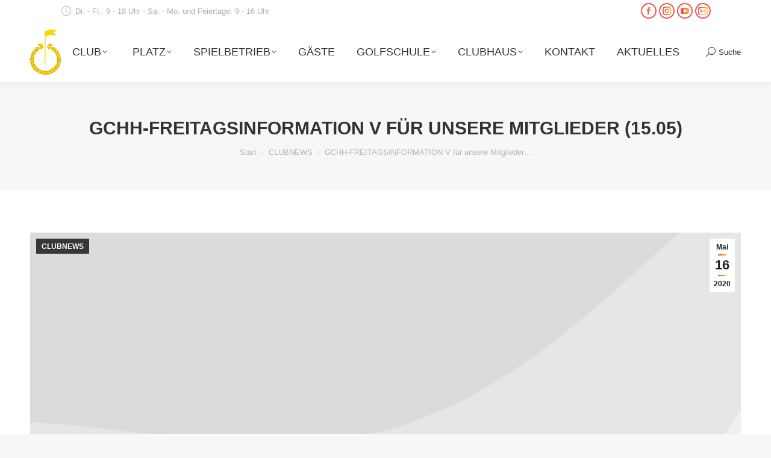

--- FILE ---
content_type: text/html; charset=UTF-8
request_url: https://gchh.de/gchh-freitagsinformation-v-fuer-unsere-mitglieder-15-05
body_size: 20147
content:
<!DOCTYPE html>
<!--[if !(IE 6) | !(IE 7) | !(IE 8)  ]><!-->
<html lang="de" class="no-js">
<!--<![endif]-->
<head>
	<meta charset="UTF-8" />
				<meta name="viewport" content="width=device-width, initial-scale=1, maximum-scale=1, user-scalable=0"/>
			<meta name="theme-color" content="#ef5350"/>	<link rel="profile" href="https://gmpg.org/xfn/11" />
	<title>GCHH-FREITAGSINFORMATION V für unsere Mitglieder (15.05) &#8211; Golfclub Hamburg-Holm e.V.</title>
<meta name='robots' content='max-image-preview:large' />
<link rel="alternate" type="application/rss+xml" title="Golfclub Hamburg-Holm e.V. &raquo; Feed" href="https://gchh.de/feed" />
<link rel="alternate" type="application/rss+xml" title="Golfclub Hamburg-Holm e.V. &raquo; Kommentar-Feed" href="https://gchh.de/comments/feed" />
<link rel="alternate" title="oEmbed (JSON)" type="application/json+oembed" href="https://gchh.de/wp-json/oembed/1.0/embed?url=https%3A%2F%2Fgchh.de%2Fgchh-freitagsinformation-v-fuer-unsere-mitglieder-15-05" />
<link rel="alternate" title="oEmbed (XML)" type="text/xml+oembed" href="https://gchh.de/wp-json/oembed/1.0/embed?url=https%3A%2F%2Fgchh.de%2Fgchh-freitagsinformation-v-fuer-unsere-mitglieder-15-05&#038;format=xml" />
<style id='wp-img-auto-sizes-contain-inline-css'>
img:is([sizes=auto i],[sizes^="auto," i]){contain-intrinsic-size:3000px 1500px}
/*# sourceURL=wp-img-auto-sizes-contain-inline-css */
</style>
<link rel='stylesheet' id='mec-font-icons-css' href='https://gchh.de/wp-content/plugins/modern-events-calendar/assets/css/iconfonts.css?ver=6.9' media='all' />
<link rel='stylesheet' id='mec-frontend-style-css' href='https://gchh.de/wp-content/plugins/modern-events-calendar/assets/css/frontend.min.css?ver=6.9' media='all' />
<link rel='stylesheet' id='mec-lity-style-css' href='https://gchh.de/wp-content/plugins/modern-events-calendar/assets/packages/lity/lity.min.css?ver=6.9' media='all' />
<style id='wp-emoji-styles-inline-css'>

	img.wp-smiley, img.emoji {
		display: inline !important;
		border: none !important;
		box-shadow: none !important;
		height: 1em !important;
		width: 1em !important;
		margin: 0 0.07em !important;
		vertical-align: -0.1em !important;
		background: none !important;
		padding: 0 !important;
	}
/*# sourceURL=wp-emoji-styles-inline-css */
</style>
<style id='wp-block-library-inline-css'>
:root{--wp-block-synced-color:#7a00df;--wp-block-synced-color--rgb:122,0,223;--wp-bound-block-color:var(--wp-block-synced-color);--wp-editor-canvas-background:#ddd;--wp-admin-theme-color:#007cba;--wp-admin-theme-color--rgb:0,124,186;--wp-admin-theme-color-darker-10:#006ba1;--wp-admin-theme-color-darker-10--rgb:0,107,160.5;--wp-admin-theme-color-darker-20:#005a87;--wp-admin-theme-color-darker-20--rgb:0,90,135;--wp-admin-border-width-focus:2px}@media (min-resolution:192dpi){:root{--wp-admin-border-width-focus:1.5px}}.wp-element-button{cursor:pointer}:root .has-very-light-gray-background-color{background-color:#eee}:root .has-very-dark-gray-background-color{background-color:#313131}:root .has-very-light-gray-color{color:#eee}:root .has-very-dark-gray-color{color:#313131}:root .has-vivid-green-cyan-to-vivid-cyan-blue-gradient-background{background:linear-gradient(135deg,#00d084,#0693e3)}:root .has-purple-crush-gradient-background{background:linear-gradient(135deg,#34e2e4,#4721fb 50%,#ab1dfe)}:root .has-hazy-dawn-gradient-background{background:linear-gradient(135deg,#faaca8,#dad0ec)}:root .has-subdued-olive-gradient-background{background:linear-gradient(135deg,#fafae1,#67a671)}:root .has-atomic-cream-gradient-background{background:linear-gradient(135deg,#fdd79a,#004a59)}:root .has-nightshade-gradient-background{background:linear-gradient(135deg,#330968,#31cdcf)}:root .has-midnight-gradient-background{background:linear-gradient(135deg,#020381,#2874fc)}:root{--wp--preset--font-size--normal:16px;--wp--preset--font-size--huge:42px}.has-regular-font-size{font-size:1em}.has-larger-font-size{font-size:2.625em}.has-normal-font-size{font-size:var(--wp--preset--font-size--normal)}.has-huge-font-size{font-size:var(--wp--preset--font-size--huge)}.has-text-align-center{text-align:center}.has-text-align-left{text-align:left}.has-text-align-right{text-align:right}.has-fit-text{white-space:nowrap!important}#end-resizable-editor-section{display:none}.aligncenter{clear:both}.items-justified-left{justify-content:flex-start}.items-justified-center{justify-content:center}.items-justified-right{justify-content:flex-end}.items-justified-space-between{justify-content:space-between}.screen-reader-text{border:0;clip-path:inset(50%);height:1px;margin:-1px;overflow:hidden;padding:0;position:absolute;width:1px;word-wrap:normal!important}.screen-reader-text:focus{background-color:#ddd;clip-path:none;color:#444;display:block;font-size:1em;height:auto;left:5px;line-height:normal;padding:15px 23px 14px;text-decoration:none;top:5px;width:auto;z-index:100000}html :where(.has-border-color){border-style:solid}html :where([style*=border-top-color]){border-top-style:solid}html :where([style*=border-right-color]){border-right-style:solid}html :where([style*=border-bottom-color]){border-bottom-style:solid}html :where([style*=border-left-color]){border-left-style:solid}html :where([style*=border-width]){border-style:solid}html :where([style*=border-top-width]){border-top-style:solid}html :where([style*=border-right-width]){border-right-style:solid}html :where([style*=border-bottom-width]){border-bottom-style:solid}html :where([style*=border-left-width]){border-left-style:solid}html :where(img[class*=wp-image-]){height:auto;max-width:100%}:where(figure){margin:0 0 1em}html :where(.is-position-sticky){--wp-admin--admin-bar--position-offset:var(--wp-admin--admin-bar--height,0px)}@media screen and (max-width:600px){html :where(.is-position-sticky){--wp-admin--admin-bar--position-offset:0px}}

/*# sourceURL=wp-block-library-inline-css */
</style><style id='global-styles-inline-css'>
:root{--wp--preset--aspect-ratio--square: 1;--wp--preset--aspect-ratio--4-3: 4/3;--wp--preset--aspect-ratio--3-4: 3/4;--wp--preset--aspect-ratio--3-2: 3/2;--wp--preset--aspect-ratio--2-3: 2/3;--wp--preset--aspect-ratio--16-9: 16/9;--wp--preset--aspect-ratio--9-16: 9/16;--wp--preset--color--black: #000000;--wp--preset--color--cyan-bluish-gray: #abb8c3;--wp--preset--color--white: #FFF;--wp--preset--color--pale-pink: #f78da7;--wp--preset--color--vivid-red: #cf2e2e;--wp--preset--color--luminous-vivid-orange: #ff6900;--wp--preset--color--luminous-vivid-amber: #fcb900;--wp--preset--color--light-green-cyan: #7bdcb5;--wp--preset--color--vivid-green-cyan: #00d084;--wp--preset--color--pale-cyan-blue: #8ed1fc;--wp--preset--color--vivid-cyan-blue: #0693e3;--wp--preset--color--vivid-purple: #9b51e0;--wp--preset--color--accent: #ef5350;--wp--preset--color--dark-gray: #111;--wp--preset--color--light-gray: #767676;--wp--preset--gradient--vivid-cyan-blue-to-vivid-purple: linear-gradient(135deg,rgb(6,147,227) 0%,rgb(155,81,224) 100%);--wp--preset--gradient--light-green-cyan-to-vivid-green-cyan: linear-gradient(135deg,rgb(122,220,180) 0%,rgb(0,208,130) 100%);--wp--preset--gradient--luminous-vivid-amber-to-luminous-vivid-orange: linear-gradient(135deg,rgb(252,185,0) 0%,rgb(255,105,0) 100%);--wp--preset--gradient--luminous-vivid-orange-to-vivid-red: linear-gradient(135deg,rgb(255,105,0) 0%,rgb(207,46,46) 100%);--wp--preset--gradient--very-light-gray-to-cyan-bluish-gray: linear-gradient(135deg,rgb(238,238,238) 0%,rgb(169,184,195) 100%);--wp--preset--gradient--cool-to-warm-spectrum: linear-gradient(135deg,rgb(74,234,220) 0%,rgb(151,120,209) 20%,rgb(207,42,186) 40%,rgb(238,44,130) 60%,rgb(251,105,98) 80%,rgb(254,248,76) 100%);--wp--preset--gradient--blush-light-purple: linear-gradient(135deg,rgb(255,206,236) 0%,rgb(152,150,240) 100%);--wp--preset--gradient--blush-bordeaux: linear-gradient(135deg,rgb(254,205,165) 0%,rgb(254,45,45) 50%,rgb(107,0,62) 100%);--wp--preset--gradient--luminous-dusk: linear-gradient(135deg,rgb(255,203,112) 0%,rgb(199,81,192) 50%,rgb(65,88,208) 100%);--wp--preset--gradient--pale-ocean: linear-gradient(135deg,rgb(255,245,203) 0%,rgb(182,227,212) 50%,rgb(51,167,181) 100%);--wp--preset--gradient--electric-grass: linear-gradient(135deg,rgb(202,248,128) 0%,rgb(113,206,126) 100%);--wp--preset--gradient--midnight: linear-gradient(135deg,rgb(2,3,129) 0%,rgb(40,116,252) 100%);--wp--preset--font-size--small: 13px;--wp--preset--font-size--medium: 20px;--wp--preset--font-size--large: 36px;--wp--preset--font-size--x-large: 42px;--wp--preset--spacing--20: 0.44rem;--wp--preset--spacing--30: 0.67rem;--wp--preset--spacing--40: 1rem;--wp--preset--spacing--50: 1.5rem;--wp--preset--spacing--60: 2.25rem;--wp--preset--spacing--70: 3.38rem;--wp--preset--spacing--80: 5.06rem;--wp--preset--shadow--natural: 6px 6px 9px rgba(0, 0, 0, 0.2);--wp--preset--shadow--deep: 12px 12px 50px rgba(0, 0, 0, 0.4);--wp--preset--shadow--sharp: 6px 6px 0px rgba(0, 0, 0, 0.2);--wp--preset--shadow--outlined: 6px 6px 0px -3px rgb(255, 255, 255), 6px 6px rgb(0, 0, 0);--wp--preset--shadow--crisp: 6px 6px 0px rgb(0, 0, 0);}:where(.is-layout-flex){gap: 0.5em;}:where(.is-layout-grid){gap: 0.5em;}body .is-layout-flex{display: flex;}.is-layout-flex{flex-wrap: wrap;align-items: center;}.is-layout-flex > :is(*, div){margin: 0;}body .is-layout-grid{display: grid;}.is-layout-grid > :is(*, div){margin: 0;}:where(.wp-block-columns.is-layout-flex){gap: 2em;}:where(.wp-block-columns.is-layout-grid){gap: 2em;}:where(.wp-block-post-template.is-layout-flex){gap: 1.25em;}:where(.wp-block-post-template.is-layout-grid){gap: 1.25em;}.has-black-color{color: var(--wp--preset--color--black) !important;}.has-cyan-bluish-gray-color{color: var(--wp--preset--color--cyan-bluish-gray) !important;}.has-white-color{color: var(--wp--preset--color--white) !important;}.has-pale-pink-color{color: var(--wp--preset--color--pale-pink) !important;}.has-vivid-red-color{color: var(--wp--preset--color--vivid-red) !important;}.has-luminous-vivid-orange-color{color: var(--wp--preset--color--luminous-vivid-orange) !important;}.has-luminous-vivid-amber-color{color: var(--wp--preset--color--luminous-vivid-amber) !important;}.has-light-green-cyan-color{color: var(--wp--preset--color--light-green-cyan) !important;}.has-vivid-green-cyan-color{color: var(--wp--preset--color--vivid-green-cyan) !important;}.has-pale-cyan-blue-color{color: var(--wp--preset--color--pale-cyan-blue) !important;}.has-vivid-cyan-blue-color{color: var(--wp--preset--color--vivid-cyan-blue) !important;}.has-vivid-purple-color{color: var(--wp--preset--color--vivid-purple) !important;}.has-black-background-color{background-color: var(--wp--preset--color--black) !important;}.has-cyan-bluish-gray-background-color{background-color: var(--wp--preset--color--cyan-bluish-gray) !important;}.has-white-background-color{background-color: var(--wp--preset--color--white) !important;}.has-pale-pink-background-color{background-color: var(--wp--preset--color--pale-pink) !important;}.has-vivid-red-background-color{background-color: var(--wp--preset--color--vivid-red) !important;}.has-luminous-vivid-orange-background-color{background-color: var(--wp--preset--color--luminous-vivid-orange) !important;}.has-luminous-vivid-amber-background-color{background-color: var(--wp--preset--color--luminous-vivid-amber) !important;}.has-light-green-cyan-background-color{background-color: var(--wp--preset--color--light-green-cyan) !important;}.has-vivid-green-cyan-background-color{background-color: var(--wp--preset--color--vivid-green-cyan) !important;}.has-pale-cyan-blue-background-color{background-color: var(--wp--preset--color--pale-cyan-blue) !important;}.has-vivid-cyan-blue-background-color{background-color: var(--wp--preset--color--vivid-cyan-blue) !important;}.has-vivid-purple-background-color{background-color: var(--wp--preset--color--vivid-purple) !important;}.has-black-border-color{border-color: var(--wp--preset--color--black) !important;}.has-cyan-bluish-gray-border-color{border-color: var(--wp--preset--color--cyan-bluish-gray) !important;}.has-white-border-color{border-color: var(--wp--preset--color--white) !important;}.has-pale-pink-border-color{border-color: var(--wp--preset--color--pale-pink) !important;}.has-vivid-red-border-color{border-color: var(--wp--preset--color--vivid-red) !important;}.has-luminous-vivid-orange-border-color{border-color: var(--wp--preset--color--luminous-vivid-orange) !important;}.has-luminous-vivid-amber-border-color{border-color: var(--wp--preset--color--luminous-vivid-amber) !important;}.has-light-green-cyan-border-color{border-color: var(--wp--preset--color--light-green-cyan) !important;}.has-vivid-green-cyan-border-color{border-color: var(--wp--preset--color--vivid-green-cyan) !important;}.has-pale-cyan-blue-border-color{border-color: var(--wp--preset--color--pale-cyan-blue) !important;}.has-vivid-cyan-blue-border-color{border-color: var(--wp--preset--color--vivid-cyan-blue) !important;}.has-vivid-purple-border-color{border-color: var(--wp--preset--color--vivid-purple) !important;}.has-vivid-cyan-blue-to-vivid-purple-gradient-background{background: var(--wp--preset--gradient--vivid-cyan-blue-to-vivid-purple) !important;}.has-light-green-cyan-to-vivid-green-cyan-gradient-background{background: var(--wp--preset--gradient--light-green-cyan-to-vivid-green-cyan) !important;}.has-luminous-vivid-amber-to-luminous-vivid-orange-gradient-background{background: var(--wp--preset--gradient--luminous-vivid-amber-to-luminous-vivid-orange) !important;}.has-luminous-vivid-orange-to-vivid-red-gradient-background{background: var(--wp--preset--gradient--luminous-vivid-orange-to-vivid-red) !important;}.has-very-light-gray-to-cyan-bluish-gray-gradient-background{background: var(--wp--preset--gradient--very-light-gray-to-cyan-bluish-gray) !important;}.has-cool-to-warm-spectrum-gradient-background{background: var(--wp--preset--gradient--cool-to-warm-spectrum) !important;}.has-blush-light-purple-gradient-background{background: var(--wp--preset--gradient--blush-light-purple) !important;}.has-blush-bordeaux-gradient-background{background: var(--wp--preset--gradient--blush-bordeaux) !important;}.has-luminous-dusk-gradient-background{background: var(--wp--preset--gradient--luminous-dusk) !important;}.has-pale-ocean-gradient-background{background: var(--wp--preset--gradient--pale-ocean) !important;}.has-electric-grass-gradient-background{background: var(--wp--preset--gradient--electric-grass) !important;}.has-midnight-gradient-background{background: var(--wp--preset--gradient--midnight) !important;}.has-small-font-size{font-size: var(--wp--preset--font-size--small) !important;}.has-medium-font-size{font-size: var(--wp--preset--font-size--medium) !important;}.has-large-font-size{font-size: var(--wp--preset--font-size--large) !important;}.has-x-large-font-size{font-size: var(--wp--preset--font-size--x-large) !important;}
/*# sourceURL=global-styles-inline-css */
</style>

<style id='classic-theme-styles-inline-css'>
/*! This file is auto-generated */
.wp-block-button__link{color:#fff;background-color:#32373c;border-radius:9999px;box-shadow:none;text-decoration:none;padding:calc(.667em + 2px) calc(1.333em + 2px);font-size:1.125em}.wp-block-file__button{background:#32373c;color:#fff;text-decoration:none}
/*# sourceURL=/wp-includes/css/classic-themes.min.css */
</style>
<link rel='stylesheet' id='contact-form-7-css' href='https://gchh.de/wp-content/plugins/contact-form-7/includes/css/styles.css?ver=6.1.4' media='all' />
<link rel='stylesheet' id='pcco-style-css' href='https://gchh.de/wp-content/plugins/pccaddie/assets/css/pcco-style.css?ver=6.9' media='all' />
<link rel='stylesheet' id='t4bnt-style-css' href='https://gchh.de/wp-content/plugins/t4b-news-ticker/assets/css/t4bnt-styles.css?ver=1.4.2' media='all' />
<link rel='stylesheet' id='wetter-css' href='https://gchh.de/wp-content/plugins/wetter/public/css/wetter-public.css?ver=1.0.0' media='all' />
<link rel='stylesheet' id='awesome-weather-css' href='https://gchh.de/wp-content/plugins/awesome-weather-pro/awesome-weather.css?ver=6.9' media='all' />
<style id='awesome-weather-inline-css'>
.awesome-weather-wrap { font-family: 'Open Sans', sans-serif; font-weight: 400; font-size: 14px; line-height: 14px; }
/*# sourceURL=awesome-weather-inline-css */
</style>
<link rel='stylesheet' id='the7-font-css' href='https://gchh.de/wp-content/themes/dt-the7/fonts/icomoon-the7-font/icomoon-the7-font.min.css?ver=14.0.2.1' media='all' />
<link rel='stylesheet' id='the7-awesome-fonts-css' href='https://gchh.de/wp-content/themes/dt-the7/fonts/FontAwesome/css/all.min.css?ver=14.0.2.1' media='all' />
<link rel='stylesheet' id='the7-awesome-fonts-back-css' href='https://gchh.de/wp-content/themes/dt-the7/fonts/FontAwesome/back-compat.min.css?ver=14.0.2.1' media='all' />
<link rel='stylesheet' id='the7-Defaults-css' href='https://gchh.de/wp-content/uploads/smile_fonts/Defaults/Defaults.css?ver=6.9' media='all' />
<link rel='stylesheet' id='dt-main-css' href='https://gchh.de/wp-content/themes/dt-the7/css/main.min.css?ver=14.0.2.1' media='all' />
<style id='dt-main-inline-css'>
body #load {
  display: block;
  height: 100%;
  overflow: hidden;
  position: fixed;
  width: 100%;
  z-index: 9901;
  opacity: 1;
  visibility: visible;
  transition: all .35s ease-out;
}
.load-wrap {
  width: 100%;
  height: 100%;
  background-position: center center;
  background-repeat: no-repeat;
  text-align: center;
  display: -ms-flexbox;
  display: -ms-flex;
  display: flex;
  -ms-align-items: center;
  -ms-flex-align: center;
  align-items: center;
  -ms-flex-flow: column wrap;
  flex-flow: column wrap;
  -ms-flex-pack: center;
  -ms-justify-content: center;
  justify-content: center;
}
.load-wrap > svg {
  position: absolute;
  top: 50%;
  left: 50%;
  transform: translate(-50%,-50%);
}
#load {
  background: var(--the7-elementor-beautiful-loading-bg,#ffffff);
  --the7-beautiful-spinner-color2: var(--the7-beautiful-spinner-color,rgba(51,51,51,0.3));
}

/*# sourceURL=dt-main-inline-css */
</style>
<link rel='stylesheet' id='the7-custom-scrollbar-css' href='https://gchh.de/wp-content/themes/dt-the7/lib/custom-scrollbar/custom-scrollbar.min.css?ver=14.0.2.1' media='all' />
<link rel='stylesheet' id='the7-wpbakery-css' href='https://gchh.de/wp-content/themes/dt-the7/css/wpbakery.min.css?ver=14.0.2.1' media='all' />
<link rel='stylesheet' id='the7-core-css' href='https://gchh.de/wp-content/plugins/dt-the7-core/assets/css/post-type.min.css?ver=2.7.12' media='all' />
<link rel='stylesheet' id='the7-css-vars-css' href='https://gchh.de/wp-content/uploads/the7-css/css-vars.css?ver=19bd69765429' media='all' />
<link rel='stylesheet' id='dt-custom-css' href='https://gchh.de/wp-content/uploads/the7-css/custom.css?ver=19bd69765429' media='all' />
<link rel='stylesheet' id='dt-media-css' href='https://gchh.de/wp-content/uploads/the7-css/media.css?ver=19bd69765429' media='all' />
<link rel='stylesheet' id='the7-mega-menu-css' href='https://gchh.de/wp-content/uploads/the7-css/mega-menu.css?ver=19bd69765429' media='all' />
<link rel='stylesheet' id='the7-elements-css' href='https://gchh.de/wp-content/uploads/the7-css/post-type-dynamic.css?ver=19bd69765429' media='all' />
<link rel='stylesheet' id='style-css' href='https://gchh.de/wp-content/themes/dt-the7/style.css?ver=14.0.2.1' media='all' />
<link rel='stylesheet' id='cp-animate-slide-css' href='https://gchh.de/wp-content/plugins/convertplug/modules/assets/css/minified-animation/slide.min.css?ver=3.6.2' media='all' />
<link rel='stylesheet' id='convert-plus-info-bar-style-css' href='https://gchh.de/wp-content/plugins/convertplug/modules/info_bar/assets/css/info_bar.min.css?ver=3.6.2' media='all' />
<script src="https://gchh.de/wp-includes/js/jquery/jquery.min.js?ver=3.7.1" id="jquery-core-js"></script>
<script src="https://gchh.de/wp-includes/js/jquery/jquery-migrate.min.js?ver=3.4.1" id="jquery-migrate-js"></script>
<script id="mec-frontend-script-js-extra">
var mecdata = {"day":"Tag","days":"Tage","hour":"Stunde","hours":"Stunden","minute":"Minute","minutes":"Minuten","second":"Sekunde","seconds":"Sekunden"};
//# sourceURL=mec-frontend-script-js-extra
</script>
<script src="https://gchh.de/wp-content/plugins/modern-events-calendar/assets/js/frontend.js?ver=6.9" id="mec-frontend-script-js"></script>
<script src="https://gchh.de/wp-content/plugins/modern-events-calendar/assets/js/events.js?ver=6.9" id="mec-events-script-js"></script>
<script src="https://gchh.de/wp-content/plugins/modern-events-calendar/assets/packages/lity/lity.min.js?ver=6.9" id="mec-lity-script-js"></script>
<script src="https://gchh.de/wp-content/plugins/modern-events-calendar/assets/packages/owl-carousel/owl.carousel.min.js?ver=6.9" id="mec-owl-carousel-script-js"></script>
<script src="//gchh.de/wp-content/plugins/revslider/sr6/assets/js/rbtools.min.js?ver=6.7.29" id="tp-tools-js"></script>
<script src="//gchh.de/wp-content/plugins/revslider/sr6/assets/js/rs6.min.js?ver=6.7.34" id="revmin-js"></script>
<script src="https://gchh.de/wp-content/plugins/wetter/public/js/wetter-public.js?ver=1.0.0" id="wetter-js"></script>
<script id="dt-above-fold-js-extra">
var dtLocal = {"themeUrl":"https://gchh.de/wp-content/themes/dt-the7","passText":"Um diesen gesch\u00fctzten Eintrag anzusehen, geben Sie bitte das Passwort ein:","moreButtonText":{"loading":"Lade...","loadMore":"Mehr laden"},"postID":"3822","ajaxurl":"https://gchh.de/wp-admin/admin-ajax.php","REST":{"baseUrl":"https://gchh.de/wp-json/the7/v1","endpoints":{"sendMail":"/send-mail"}},"contactMessages":{"required":"One or more fields have an error. Please check and try again.","terms":"Please accept the privacy policy.","fillTheCaptchaError":"Please, fill the captcha."},"captchaSiteKey":"","ajaxNonce":"3bd6200ce5","pageData":"","themeSettings":{"smoothScroll":"off","lazyLoading":false,"desktopHeader":{"height":100},"ToggleCaptionEnabled":"disabled","ToggleCaption":"Navigation","floatingHeader":{"showAfter":150,"showMenu":true,"height":60,"logo":{"showLogo":true,"html":"\u003Cimg class=\" preload-me\" src=\"https://gchh.de/wp-content/uploads/2018/02/GCHH_Logo_75px.png\" srcset=\"https://gchh.de/wp-content/uploads/2018/02/GCHH_Logo_75px.png 51w, https://gchh.de/wp-content/uploads/2018/02/GCHH_Logo_150px.png 102w\" width=\"51\" height=\"75\"   sizes=\"51px\" alt=\"Golfclub Hamburg-Holm e.V.\" /\u003E","url":"https://gchh.de/"}},"topLine":{"floatingTopLine":{"logo":{"showLogo":false,"html":""}}},"mobileHeader":{"firstSwitchPoint":1070,"secondSwitchPoint":768,"firstSwitchPointHeight":100,"secondSwitchPointHeight":100,"mobileToggleCaptionEnabled":"disabled","mobileToggleCaption":"Menu"},"stickyMobileHeaderFirstSwitch":{"logo":{"html":"\u003Cimg class=\" preload-me\" src=\"https://gchh.de/wp-content/uploads/2018/02/GCHH_Logo_75px.png\" srcset=\"https://gchh.de/wp-content/uploads/2018/02/GCHH_Logo_75px.png 51w, https://gchh.de/wp-content/uploads/2018/02/GCHH_Logo_150px.png 102w\" width=\"51\" height=\"75\"   sizes=\"51px\" alt=\"Golfclub Hamburg-Holm e.V.\" /\u003E"}},"stickyMobileHeaderSecondSwitch":{"logo":{"html":"\u003Cimg class=\" preload-me\" src=\"https://gchh.de/wp-content/uploads/2018/02/GCHH_Logo_75px.png\" srcset=\"https://gchh.de/wp-content/uploads/2018/02/GCHH_Logo_75px.png 51w, https://gchh.de/wp-content/uploads/2018/02/GCHH_Logo_150px.png 102w\" width=\"51\" height=\"75\"   sizes=\"51px\" alt=\"Golfclub Hamburg-Holm e.V.\" /\u003E"}},"sidebar":{"switchPoint":990},"boxedWidth":"1340px"},"VCMobileScreenWidth":"768"};
var dtShare = {"shareButtonText":{"facebook":"Share on Facebook","twitter":"Share on X","pinterest":"Pin it","linkedin":"Share on Linkedin","whatsapp":"Share on Whatsapp"},"overlayOpacity":"85"};
//# sourceURL=dt-above-fold-js-extra
</script>
<script src="https://gchh.de/wp-content/themes/dt-the7/js/above-the-fold.min.js?ver=14.0.2.1" id="dt-above-fold-js"></script>
<script></script><link rel="https://api.w.org/" href="https://gchh.de/wp-json/" /><link rel="alternate" title="JSON" type="application/json" href="https://gchh.de/wp-json/wp/v2/posts/3822" /><link rel="EditURI" type="application/rsd+xml" title="RSD" href="https://gchh.de/xmlrpc.php?rsd" />
<meta name="generator" content="WordPress 6.9" />
<link rel="canonical" href="https://gchh.de/gchh-freitagsinformation-v-fuer-unsere-mitglieder-15-05" />
<link rel='shortlink' href='https://gchh.de/?p=3822' />
<style>

	/* Schreibe Deinen CSS Code hier */

</style>

<script>

	const api_url = "https://services7.arcgis.com/mOBPykOjAyBO2ZKk/arcgis/rest/services/RKI_Landkreisdaten/FeatureServer/0/query?where=1%3D1&outFields=OBJECTID,cases7_per_100k,cases7_bl_per_100k,cases,GEN,county,BL&geometry=9.709913605620613%2C53.6270609785114&geometryType=esriGeometryPoint&inSR=4326&spatialRel=esriSpatialRelWithin&returnGeometry=false&outSR=4326&f=json";
	var request = new XMLHttpRequest()
	request.open('GET', api_url, true)
	request.onload = function () {
	  // Begin accessing JSON data here
	  var data = JSON.parse(this.response)
	  if (request.status >= 200 && request.status < 400) {
			document.getElementById("inzidenz").style["font-weight"] = "bold";
		var inzidenz = data.features[0].attributes.cases7_per_100k
		inzidenz = Math.round(inzidenz * 10) / 10
		if (inzidenz < 35) {
			document.getElementById("inzidenz").style["color"] = "#008000";
		}
		else if (inzidenz < 50) {
			document.getElementById("inzidenz").style["color"] = "#ff8c00";
		}
		else {
			document.getElementById("inzidenz").style["color"] = "#800000";
		}
		document.getElementById("inzidenz").textContent = inzidenz.toLocaleString();
	  } else {
		document.getElementById("inzidenz").textContent = 'Nicht verfügbar';
	  }
	}

	request.send()

</script>
<script type='text/javascript'>
				jQuery(document).ready(function($) {
				var ult_smooth_speed = 480;
				var ult_smooth_step = 80;
				$('html').attr('data-ult_smooth_speed',ult_smooth_speed).attr('data-ult_smooth_step',ult_smooth_step);
				});
			</script><meta property="og:site_name" content="Golfclub Hamburg-Holm e.V." />
<meta property="og:title" content="GCHH-FREITAGSINFORMATION V für unsere Mitglieder (15.05)" />
<meta property="og:url" content="https://gchh.de/gchh-freitagsinformation-v-fuer-unsere-mitglieder-15-05" />
<meta property="og:type" content="article" />
<meta name="generator" content="Powered by WPBakery Page Builder - drag and drop page builder for WordPress."/>
<meta name="generator" content="Powered by Slider Revolution 6.7.34 - responsive, Mobile-Friendly Slider Plugin for WordPress with comfortable drag and drop interface." />
<script type="text/javascript" id="the7-loader-script">
document.addEventListener("DOMContentLoaded", function(event) {
	var load = document.getElementById("load");
	if(!load.classList.contains('loader-removed')){
		var removeLoading = setTimeout(function() {
			load.className += " loader-removed";
		}, 300);
	}
});
</script>
		<link rel="icon" href="https://gchh.de/wp-content/uploads/2018/02/GCHH_favicon_16px.png" type="image/png" sizes="16x16"/><link rel="icon" href="https://gchh.de/wp-content/uploads/2018/02/GCHH_favicon_32px.png" type="image/png" sizes="32x32"/><link rel="apple-touch-icon" href="https://gchh.de/wp-content/uploads/2018/02/GCHH_Logo_iPad_120px.png"><link rel="apple-touch-icon" sizes="76x76" href="https://gchh.de/wp-content/uploads/2018/02/GCHH_Logo_iPad_120px.png"><link rel="apple-touch-icon" sizes="120x120" href="https://gchh.de/wp-content/uploads/2018/02/GCHH_Logo_iPad_120px.png"><link rel="apple-touch-icon" sizes="152x152" href="https://gchh.de/wp-content/uploads/2018/02/GCHH_Logo_iPad_152px.png"><script>function setREVStartSize(e){
			//window.requestAnimationFrame(function() {
				window.RSIW = window.RSIW===undefined ? window.innerWidth : window.RSIW;
				window.RSIH = window.RSIH===undefined ? window.innerHeight : window.RSIH;
				try {
					var pw = document.getElementById(e.c).parentNode.offsetWidth,
						newh;
					pw = pw===0 || isNaN(pw) || (e.l=="fullwidth" || e.layout=="fullwidth") ? window.RSIW : pw;
					e.tabw = e.tabw===undefined ? 0 : parseInt(e.tabw);
					e.thumbw = e.thumbw===undefined ? 0 : parseInt(e.thumbw);
					e.tabh = e.tabh===undefined ? 0 : parseInt(e.tabh);
					e.thumbh = e.thumbh===undefined ? 0 : parseInt(e.thumbh);
					e.tabhide = e.tabhide===undefined ? 0 : parseInt(e.tabhide);
					e.thumbhide = e.thumbhide===undefined ? 0 : parseInt(e.thumbhide);
					e.mh = e.mh===undefined || e.mh=="" || e.mh==="auto" ? 0 : parseInt(e.mh,0);
					if(e.layout==="fullscreen" || e.l==="fullscreen")
						newh = Math.max(e.mh,window.RSIH);
					else{
						e.gw = Array.isArray(e.gw) ? e.gw : [e.gw];
						for (var i in e.rl) if (e.gw[i]===undefined || e.gw[i]===0) e.gw[i] = e.gw[i-1];
						e.gh = e.el===undefined || e.el==="" || (Array.isArray(e.el) && e.el.length==0)? e.gh : e.el;
						e.gh = Array.isArray(e.gh) ? e.gh : [e.gh];
						for (var i in e.rl) if (e.gh[i]===undefined || e.gh[i]===0) e.gh[i] = e.gh[i-1];
											
						var nl = new Array(e.rl.length),
							ix = 0,
							sl;
						e.tabw = e.tabhide>=pw ? 0 : e.tabw;
						e.thumbw = e.thumbhide>=pw ? 0 : e.thumbw;
						e.tabh = e.tabhide>=pw ? 0 : e.tabh;
						e.thumbh = e.thumbhide>=pw ? 0 : e.thumbh;
						for (var i in e.rl) nl[i] = e.rl[i]<window.RSIW ? 0 : e.rl[i];
						sl = nl[0];
						for (var i in nl) if (sl>nl[i] && nl[i]>0) { sl = nl[i]; ix=i;}
						var m = pw>(e.gw[ix]+e.tabw+e.thumbw) ? 1 : (pw-(e.tabw+e.thumbw)) / (e.gw[ix]);
						newh =  (e.gh[ix] * m) + (e.tabh + e.thumbh);
					}
					var el = document.getElementById(e.c);
					if (el!==null && el) el.style.height = newh+"px";
					el = document.getElementById(e.c+"_wrapper");
					if (el!==null && el) {
						el.style.height = newh+"px";
						el.style.display = "block";
					}
				} catch(e){
					console.log("Failure at Presize of Slider:" + e)
				}
			//});
		  };</script>
<noscript><style> .wpb_animate_when_almost_visible { opacity: 1; }</style></noscript><!-- Global site tag (gtag.js) - Google Analytics -->
<script async src="https://www.googletagmanager.com/gtag/js?id=UA-118989450-1"></script>
<script>
  window.dataLayer = window.dataLayer || [];
  function gtag(){dataLayer.push(arguments);}
  gtag('js', new Date());

  gtag('config', 'UA-118989450-1');
</script>
<link rel='stylesheet' id='rs-plugin-settings-css' href='//gchh.de/wp-content/plugins/revslider/sr6/assets/css/rs6.css?ver=6.7.34' media='all' />
<style id='rs-plugin-settings-inline-css'>
#rs-demo-id {}
/*# sourceURL=rs-plugin-settings-inline-css */
</style>
</head>
<body id="the7-body" class="wp-singular post-template-default single single-post postid-3822 single-format-standard wp-embed-responsive wp-theme-dt-the7 the7-core-ver-2.7.12 no-comments dt-responsive-on right-mobile-menu-close-icon ouside-menu-close-icon mobile-hamburger-close-bg-enable mobile-hamburger-close-bg-hover-enable  fade-medium-mobile-menu-close-icon fade-medium-menu-close-icon accent-gradient srcset-enabled btn-flat custom-btn-color custom-btn-hover-color phantom-fade phantom-shadow-decoration phantom-main-logo-on floating-mobile-menu-icon top-header first-switch-logo-left first-switch-menu-right second-switch-logo-left second-switch-menu-right right-mobile-menu layzr-loading-on popup-message-style the7-ver-14.0.2.1 dt-fa-compatibility wpb-js-composer js-comp-ver-8.7.2 vc_responsive">
<!-- The7 14.0.2.1 -->
<div id="load" class="spinner-loader">
	<div class="load-wrap"><style type="text/css">
    [class*="the7-spinner-animate-"]{
        animation: spinner-animation 1s cubic-bezier(1,1,1,1) infinite;
        x:46.5px;
        y:40px;
        width:7px;
        height:20px;
        fill:var(--the7-beautiful-spinner-color2);
        opacity: 0.2;
    }
    .the7-spinner-animate-2{
        animation-delay: 0.083s;
    }
    .the7-spinner-animate-3{
        animation-delay: 0.166s;
    }
    .the7-spinner-animate-4{
         animation-delay: 0.25s;
    }
    .the7-spinner-animate-5{
         animation-delay: 0.33s;
    }
    .the7-spinner-animate-6{
         animation-delay: 0.416s;
    }
    .the7-spinner-animate-7{
         animation-delay: 0.5s;
    }
    .the7-spinner-animate-8{
         animation-delay: 0.58s;
    }
    .the7-spinner-animate-9{
         animation-delay: 0.666s;
    }
    .the7-spinner-animate-10{
         animation-delay: 0.75s;
    }
    .the7-spinner-animate-11{
        animation-delay: 0.83s;
    }
    .the7-spinner-animate-12{
        animation-delay: 0.916s;
    }
    @keyframes spinner-animation{
        from {
            opacity: 1;
        }
        to{
            opacity: 0;
        }
    }
</style>
<svg width="75px" height="75px" xmlns="http://www.w3.org/2000/svg" viewBox="0 0 100 100" preserveAspectRatio="xMidYMid">
	<rect class="the7-spinner-animate-1" rx="5" ry="5" transform="rotate(0 50 50) translate(0 -30)"></rect>
	<rect class="the7-spinner-animate-2" rx="5" ry="5" transform="rotate(30 50 50) translate(0 -30)"></rect>
	<rect class="the7-spinner-animate-3" rx="5" ry="5" transform="rotate(60 50 50) translate(0 -30)"></rect>
	<rect class="the7-spinner-animate-4" rx="5" ry="5" transform="rotate(90 50 50) translate(0 -30)"></rect>
	<rect class="the7-spinner-animate-5" rx="5" ry="5" transform="rotate(120 50 50) translate(0 -30)"></rect>
	<rect class="the7-spinner-animate-6" rx="5" ry="5" transform="rotate(150 50 50) translate(0 -30)"></rect>
	<rect class="the7-spinner-animate-7" rx="5" ry="5" transform="rotate(180 50 50) translate(0 -30)"></rect>
	<rect class="the7-spinner-animate-8" rx="5" ry="5" transform="rotate(210 50 50) translate(0 -30)"></rect>
	<rect class="the7-spinner-animate-9" rx="5" ry="5" transform="rotate(240 50 50) translate(0 -30)"></rect>
	<rect class="the7-spinner-animate-10" rx="5" ry="5" transform="rotate(270 50 50) translate(0 -30)"></rect>
	<rect class="the7-spinner-animate-11" rx="5" ry="5" transform="rotate(300 50 50) translate(0 -30)"></rect>
	<rect class="the7-spinner-animate-12" rx="5" ry="5" transform="rotate(330 50 50) translate(0 -30)"></rect>
</svg></div>
</div>
<div id="page" >
	<a class="skip-link screen-reader-text" href="#content">Zum Inhalt springen</a>

<div class="masthead inline-header center widgets full-height shadow-decoration shadow-mobile-header-decoration small-mobile-menu-icon dt-parent-menu-clickable show-sub-menu-on-hover" >

	<div class="top-bar top-bar-line-hide">
	<div class="top-bar-bg" ></div>
	<div class="left-widgets mini-widgets"><span class="mini-contacts clock show-on-desktop in-menu-first-switch in-menu-second-switch"><i class="fa-fw the7-mw-icon-clock"></i>Di. - Fr.: 9 - 18 Uhr  -  Sa. - Mo. und Feiertage: 9 - 16 Uhr </span></div><div class="right-widgets mini-widgets"><div class="soc-ico show-on-desktop in-menu-first-switch in-menu-second-switch disabled-bg accent-border border-on hover-accent-bg hover-disabled-border  hover-border-off"><a title="Facebook page opens in new window" href="https://www.facebook.com/GCHamburgHolm" target="_blank" class="facebook"><span class="soc-font-icon"></span><span class="screen-reader-text">Facebook page opens in new window</span></a><a title="Instagram page opens in new window" href="https://www.instagram.com/gchamburgholm/" target="_blank" class="instagram"><span class="soc-font-icon"></span><span class="screen-reader-text">Instagram page opens in new window</span></a><a title="YouTube page opens in new window" href="https://www.youtube.com/channel/UC6f29GrWEFLOt0n7L66a6SQ" target="_blank" class="you-tube"><span class="soc-font-icon"></span><span class="screen-reader-text">YouTube page opens in new window</span></a><a title="E-Mail page opens in new window" href="mailto:info@gchh.de" target="_blank" class="mail"><span class="soc-font-icon"></span><span class="screen-reader-text">E-Mail page opens in new window</span></a></div></div></div>

	<header class="header-bar" role="banner">

		<div class="branding">
	<div id="site-title" class="assistive-text">Golfclub Hamburg-Holm e.V.</div>
	<div id="site-description" class="assistive-text"></div>
	<a class="same-logo" href="https://gchh.de/"><img class=" preload-me" src="https://gchh.de/wp-content/uploads/2018/02/GCHH_Logo_75px.png" srcset="https://gchh.de/wp-content/uploads/2018/02/GCHH_Logo_75px.png 51w, https://gchh.de/wp-content/uploads/2018/02/GCHH_Logo_150px.png 102w" width="51" height="75"   sizes="51px" alt="Golfclub Hamburg-Holm e.V." /></a></div>

		<ul id="primary-menu" class="main-nav underline-decoration l-to-r-line level-arrows-on outside-item-remove-margin"><li class="menu-item menu-item-type-custom menu-item-object-custom menu-item-has-children menu-item-396 first has-children depth-0"><a data-level='1' aria-haspopup='true' aria-expanded='false'><span class="menu-item-text"><span class="menu-text">CLUB</span></span></a><ul class="sub-nav level-arrows-on" role="group"><li class="menu-item menu-item-type-post_type menu-item-object-page menu-item-74 first depth-1"><a href='https://gchh.de/club/geschichte' data-level='2'><i class="fas fa-clock fa-fw"></i><span class="menu-item-text"><span class="menu-text">Geschichte</span></span></a></li> <li class="menu-item menu-item-type-post_type menu-item-object-page menu-item-1723 depth-1"><a href='https://gchh.de/club/mitglied-werden' data-level='2'><i class="fas fa-edit"></i><span class="menu-item-text"><span class="menu-text">Mitglied werden</span></span></a></li> <li class="menu-item menu-item-type-post_type menu-item-object-page menu-item-426 depth-1"><a href='https://gchh.de/club/clubmeister' data-level='2'><i class="fas fa-trophy"></i><span class="menu-item-text"><span class="menu-text">Clubmeister</span></span></a></li> <li class="menu-item menu-item-type-post_type menu-item-object-page menu-item-111 depth-1"><a href='https://gchh.de/club/vorstand' data-level='2'><i class="fas fa-users fa-fw"></i><span class="menu-item-text"><span class="menu-text">Vorstand</span></span></a></li> <li class="menu-item menu-item-type-post_type menu-item-object-page menu-item-203 depth-1"><a href='https://gchh.de/club/management' data-level='2'><i class="fas fa-user fa-fw"></i><span class="menu-item-text"><span class="menu-text">Team Clubbüro &#038; Service</span></span></a></li> <li class="menu-item menu-item-type-post_type menu-item-object-page menu-item-483 depth-1"><a href='https://gchh.de/club/bridge-im-gchh' data-level='2'><i class="far fa-clone"></i><span class="menu-item-text"><span class="menu-text">Bridge im GCHH</span></span></a></li> <li class="menu-item menu-item-type-custom menu-item-object-custom menu-item-500 depth-1"><a href='http://vfghh.net' data-level='2'><i class="fas fa-external-link-alt"></i><span class="menu-item-text"><span class="menu-text">Zum Förderverein</span></span></a></li> </ul></li> <li class="menu-item menu-item-type-custom menu-item-object-custom menu-item-has-children menu-item-717 has-children depth-0"><a data-level='1' aria-haspopup='true' aria-expanded='false'><i class="icofont icofont-direction-sign"></i><span class="menu-item-text"><span class="menu-text">PLATZ</span></span></a><ul class="sub-nav level-arrows-on" role="group"><li class="menu-item menu-item-type-post_type menu-item-object-page menu-item-127 first depth-1"><a href='https://gchh.de/platz/platz-a' data-level='2'><i class="fas fa-flag fa-fw"></i><span class="menu-item-text"><span class="menu-text">Platz A</span></span></a></li> <li class="menu-item menu-item-type-post_type menu-item-object-page menu-item-126 depth-1"><a href='https://gchh.de/platz/platz-b' data-level='2'><i class="fas fa-flag fa-fw"></i><span class="menu-item-text"><span class="menu-text">Platz B</span></span></a></li> <li class="menu-item menu-item-type-post_type menu-item-object-page menu-item-125 depth-1"><a href='https://gchh.de/platz/platz-c' data-level='2'><i class="fas fa-flag fa-fw"></i><span class="menu-item-text"><span class="menu-text">Platz C</span></span></a></li> <li class="menu-item menu-item-type-post_type menu-item-object-page menu-item-716 depth-1"><a href='https://gchh.de/platz/scorekarte-co' data-level='2'><i class="far fa-clone"></i><span class="menu-item-text"><span class="menu-text">Scorekarten &#038; Mehr</span></span></a></li> <li class="menu-item menu-item-type-post_type menu-item-object-page menu-item-6836 depth-1"><a href='https://gchh.de/gchh-birdiebook' class=' mega-menu-img mega-menu-img-left' data-level='2'><i class="fa-fw icomoon-the7-font-the7-link-00" style="margin: 0px 6px 0px 0px;" ></i><span class="menu-item-text"><span class="menu-text">GCHH BIRDIEBOOK</span></span></a></li> <li class="menu-item menu-item-type-post_type menu-item-object-page menu-item-124 depth-1"><a href='https://gchh.de/platz/uebungsanlagen' data-level='2'><i class="fas fa-dot-circle fa-fw"></i><span class="menu-item-text"><span class="menu-text">Übungsanlagen</span></span></a></li> <li class="menu-item menu-item-type-custom menu-item-object-custom menu-item-1952 depth-1"><a href='http://www.pano.gchh.de/' data-level='2'><i class="fas fa-street-view"></i><span class="menu-item-text"><span class="menu-text">360° Tour</span></span></a></li> <li class="menu-item menu-item-type-post_type menu-item-object-page menu-item-110 depth-1"><a href='https://gchh.de/platz/greenkeeping' data-level='2'><i class="fas fa-leaf fa-fw"></i><span class="menu-item-text"><span class="menu-text">Greenkeeping &#038; Hausservice</span></span></a></li> <li class="menu-item menu-item-type-post_type menu-item-object-page menu-item-202 depth-1"><a href='https://gchh.de/platz/golf-natur-gold' data-level='2'><i class="fab fa-pagelines fa-fw"></i><span class="menu-item-text"><span class="menu-text">Golf &#038; Natur – GOLD</span></span></a></li> </ul></li> <li class="menu-item menu-item-type-custom menu-item-object-custom menu-item-has-children menu-item-1299 has-children depth-0"><a data-level='1' aria-haspopup='true' aria-expanded='false'><span class="menu-item-text"><span class="menu-text">SPIELBETRIEB</span></span></a><ul class="sub-nav level-arrows-on" role="group"><li class="menu-item menu-item-type-custom menu-item-object-custom menu-item-6573 first depth-1"><a href='https://www.pccaddie.net/clubs/0492214/app.php?cat=ts_calendar&#038;frame=no' data-level='2'><span class="menu-item-text"><span class="menu-text">PC-CADDIE Zugang</span></span></a></li> <li class="menu-item menu-item-type-post_type menu-item-object-page menu-item-has-children menu-item-593 has-children depth-1"><a href='https://gchh.de/spielbetrieb/uebersicht-spielbetrieb' data-level='2' aria-haspopup='true' aria-expanded='false'><i class="fas fa-golf-ball"></i><span class="menu-item-text"><span class="menu-text">Übersicht Spielbetrieb</span></span></a><ul class="sub-nav level-arrows-on" role="group"><li class="menu-item menu-item-type-post_type menu-item-object-page menu-item-4030 first depth-2"><a href='https://gchh.de/spielbetrieb/uebersicht-spielbetrieb' data-level='3'><span class="menu-item-text"><span class="menu-text">Informationen zum Spielbetrieb</span></span></a></li> </ul></li> <li class="menu-item menu-item-type-post_type menu-item-object-page menu-item-594 depth-1"><a href='https://gchh.de/spielbetrieb/wettspielkalender' data-level='2'><i class="fas fa-calendar-alt"></i><span class="menu-item-text"><span class="menu-text">Wettspielkalender</span></span></a></li> <li class="menu-item menu-item-type-custom menu-item-object-custom menu-item-has-children menu-item-6796 has-children depth-1"><a data-level='2' aria-haspopup='true' aria-expanded='false'><span class="menu-item-text"><span class="menu-text">MANNSCHAFTEN</span></span></a><ul class="sub-nav level-arrows-on" role="group"><li class="menu-item menu-item-type-post_type menu-item-object-page menu-item-6670 first depth-2"><a href='https://gchh.de/spielbetrieb/mannschaften/clubmannschaft-damen' data-level='3'><i class="far fa-star"></i><span class="menu-item-text"><span class="menu-text">Clubmannschaft – DAMEN</span></span></a></li> <li class="menu-item menu-item-type-post_type menu-item-object-page menu-item-551 depth-2"><a href='https://gchh.de/spielbetrieb/mannschaften/clubmannschaft-damen-herren' data-level='3'><i class="far fa-star"></i><span class="menu-item-text"><span class="menu-text">Clubmannschaft – HERREN</span></span></a></li> <li class="menu-item menu-item-type-post_type menu-item-object-page menu-item-547 depth-2"><a href='https://gchh.de/spielbetrieb/mannschaften/jugendmannschaften' data-level='3'><i class="far fa-user-circle"></i><span class="menu-item-text"><span class="menu-text">Jugendmannschaften</span></span></a></li> <li class="menu-item menu-item-type-post_type menu-item-object-page menu-item-568 depth-2"><a href='https://gchh.de/spielbetrieb/mannschaften/ak-30-damen-herren' data-level='3'><i class="far fa-user"></i><span class="menu-item-text"><span class="menu-text">AK 30 – Damen &#038; Herren</span></span></a></li> <li class="menu-item menu-item-type-post_type menu-item-object-page menu-item-567 depth-2"><a href='https://gchh.de/spielbetrieb/mannschaften/ak-50-damen-herren' data-level='3'><i class="far fa-user"></i><span class="menu-item-text"><span class="menu-text">AK 50 – Damen &#038; Herren</span></span></a></li> <li class="menu-item menu-item-type-post_type menu-item-object-page menu-item-566 depth-2"><a href='https://gchh.de/spielbetrieb/mannschaften/ak-65-damen-herren' data-level='3'><i class="fas fa-user-plus"></i><span class="menu-item-text"><span class="menu-text">AK 65 – Damen &#038; Herren</span></span></a></li> </ul></li> <li class="menu-item menu-item-type-post_type menu-item-object-page menu-item-592 depth-1"><a href='https://gchh.de/spielbetrieb/herren' data-level='2'><i class="fas fa-male"></i><span class="menu-item-text"><span class="menu-text">Herrengolf</span></span></a></li> <li class="menu-item menu-item-type-post_type menu-item-object-page menu-item-591 depth-1"><a href='https://gchh.de/spielbetrieb/damengolf' data-level='2'><i class="fas fa-female"></i><span class="menu-item-text"><span class="menu-text">Damengolf</span></span></a></li> <li class="menu-item menu-item-type-post_type menu-item-object-page menu-item-588 depth-1"><a href='https://gchh.de/spielbetrieb/seniorengolf' data-level='2'><i class="fas fa-users"></i><span class="menu-item-text"><span class="menu-text">Seniorengolf</span></span></a></li> <li class="menu-item menu-item-type-post_type menu-item-object-page menu-item-590 depth-1"><a href='https://gchh.de/spielbetrieb/jugendgolf' data-level='2'><i class="fas fa-child"></i><span class="menu-item-text"><span class="menu-text">Jugendgolf</span></span></a></li> <li class="menu-item menu-item-type-post_type menu-item-object-page menu-item-589 depth-1"><a href='https://gchh.de/spielbetrieb/matchplay' data-level='2'><i class="fas fa-american-sign-language-interpreting"></i><span class="menu-item-text"><span class="menu-text">Matchplay</span></span></a></li> </ul></li> <li class="menu-item menu-item-type-post_type menu-item-object-page menu-item-123 depth-0"><a href='https://gchh.de/gaeste' data-level='1'><span class="menu-item-text"><span class="menu-text">GÄSTE</span></span></a></li> <li class="menu-item menu-item-type-custom menu-item-object-custom menu-item-has-children menu-item-454 has-children depth-0"><a data-level='1' aria-haspopup='true' aria-expanded='false'><span class="menu-item-text"><span class="menu-text">GOLFSCHULE</span></span></a><ul class="sub-nav level-arrows-on" role="group"><li class="menu-item menu-item-type-post_type menu-item-object-page menu-item-1010 first depth-1"><a href='https://gchh.de/golfschule/unser-trainerteam' data-level='2'><i class="far fa-smile"></i><span class="menu-item-text"><span class="menu-text">Unser Trainerteam</span></span></a></li> <li class="menu-item menu-item-type-post_type menu-item-object-page menu-item-4100 depth-1"><a href='https://gchh.de/golfschule/besser-treffen' class=' mega-menu-img mega-menu-img-left' data-level='2'><i class="fa-fw fab fa-creative-commons-sa" style="margin: 0px 6px 0px 0px;" ></i><span class="menu-item-text"><span class="menu-text">BESSER TREFFEN</span></span></a></li> <li class="menu-item menu-item-type-post_type menu-item-object-page menu-item-856 depth-1"><a href='https://gchh.de/platz/uebungsanlagen' data-level='2'><i class="fas fa-dot-circle fa-fw"></i><span class="menu-item-text"><span class="menu-text">Übungsanlagen</span></span></a></li> <li class="menu-item menu-item-type-post_type menu-item-object-page menu-item-1105 depth-1"><a href='https://gchh.de/golfschule/technische-ausstattung' data-level='2'><i class="fas fa-tachometer-alt"></i><span class="menu-item-text"><span class="menu-text">Technische Ausstattung</span></span></a></li> </ul></li> <li class="menu-item menu-item-type-custom menu-item-object-custom menu-item-has-children menu-item-508 has-children depth-0"><a data-level='1' aria-haspopup='true' aria-expanded='false'><span class="menu-item-text"><span class="menu-text">CLUBHAUS</span></span></a><ul class="sub-nav level-arrows-on" role="group"><li class="menu-item menu-item-type-post_type menu-item-object-page menu-item-563 first depth-1"><a href='https://gchh.de/clubhaus/herzlich-willkommen' data-level='2'><i class="fas fa-home"></i><span class="menu-item-text"><span class="menu-text">Herzlich Willkommen</span></span></a></li> <li class="menu-item menu-item-type-post_type menu-item-object-page menu-item-533 depth-1"><a href='https://gchh.de/clubhaus/clubgastronomie' data-level='2'><i class="far fa-star"></i><span class="menu-item-text"><span class="menu-text">Clubgastronomie</span></span></a></li> <li class="menu-item menu-item-type-post_type menu-item-object-page menu-item-1122 depth-1"><a href='https://gchh.de/clubhaus/360-clubhaus' data-level='2'><i class="fas fa-street-view"></i><span class="menu-item-text"><span class="menu-text">360° durch unser Clubhaus</span></span></a></li> </ul></li> <li class="menu-item menu-item-type-post_type menu-item-object-page menu-item-65 depth-0"><a href='https://gchh.de/kontakt-anfahrt' data-level='1'><span class="menu-item-text"><span class="menu-text">KONTAKT</span></span></a></li> <li class="menu-item menu-item-type-post_type menu-item-object-page current_page_parent menu-item-357 last depth-0"><a href='https://gchh.de/club-aktuell' data-level='1'><span class="menu-item-text"><span class="menu-text">AKTUELLES</span></span></a></li> </ul>
		<div class="mini-widgets"><div class="mini-search show-on-desktop near-logo-first-switch near-logo-second-switch popup-search custom-icon"><form class="searchform mini-widget-searchform" role="search" method="get" action="https://gchh.de/">

	<div class="screen-reader-text">Search:</div>

	
		<a href="" class="submit"><i class=" mw-icon the7-mw-icon-search"></i><span>Suche</span></a>
		<div class="popup-search-wrap">
			<input type="text" aria-label="Search" class="field searchform-s" name="s" value="" placeholder="Type and hit enter …" title="Search form"/>
			<a href="" class="search-icon"  aria-label="Search"><i class="the7-mw-icon-search" aria-hidden="true"></i></a>
		</div>

			<input type="submit" class="assistive-text searchsubmit" value="Los!"/>
</form>
</div></div>
	</header>

</div>
<div role="navigation" aria-label="Main Menu" class="dt-mobile-header mobile-menu-show-divider">
	<div class="dt-close-mobile-menu-icon" aria-label="Close" role="button" tabindex="0"><div class="close-line-wrap"><span class="close-line"></span><span class="close-line"></span><span class="close-line"></span></div></div>	<ul id="mobile-menu" class="mobile-main-nav">
		<li class="menu-item menu-item-type-custom menu-item-object-custom menu-item-has-children menu-item-396 first has-children depth-0"><a data-level='1' aria-haspopup='true' aria-expanded='false'><span class="menu-item-text"><span class="menu-text">CLUB</span></span></a><ul class="sub-nav level-arrows-on" role="group"><li class="menu-item menu-item-type-post_type menu-item-object-page menu-item-74 first depth-1"><a href='https://gchh.de/club/geschichte' data-level='2'><i class="fas fa-clock fa-fw"></i><span class="menu-item-text"><span class="menu-text">Geschichte</span></span></a></li> <li class="menu-item menu-item-type-post_type menu-item-object-page menu-item-1723 depth-1"><a href='https://gchh.de/club/mitglied-werden' data-level='2'><i class="fas fa-edit"></i><span class="menu-item-text"><span class="menu-text">Mitglied werden</span></span></a></li> <li class="menu-item menu-item-type-post_type menu-item-object-page menu-item-426 depth-1"><a href='https://gchh.de/club/clubmeister' data-level='2'><i class="fas fa-trophy"></i><span class="menu-item-text"><span class="menu-text">Clubmeister</span></span></a></li> <li class="menu-item menu-item-type-post_type menu-item-object-page menu-item-111 depth-1"><a href='https://gchh.de/club/vorstand' data-level='2'><i class="fas fa-users fa-fw"></i><span class="menu-item-text"><span class="menu-text">Vorstand</span></span></a></li> <li class="menu-item menu-item-type-post_type menu-item-object-page menu-item-203 depth-1"><a href='https://gchh.de/club/management' data-level='2'><i class="fas fa-user fa-fw"></i><span class="menu-item-text"><span class="menu-text">Team Clubbüro &#038; Service</span></span></a></li> <li class="menu-item menu-item-type-post_type menu-item-object-page menu-item-483 depth-1"><a href='https://gchh.de/club/bridge-im-gchh' data-level='2'><i class="far fa-clone"></i><span class="menu-item-text"><span class="menu-text">Bridge im GCHH</span></span></a></li> <li class="menu-item menu-item-type-custom menu-item-object-custom menu-item-500 depth-1"><a href='http://vfghh.net' data-level='2'><i class="fas fa-external-link-alt"></i><span class="menu-item-text"><span class="menu-text">Zum Förderverein</span></span></a></li> </ul></li> <li class="menu-item menu-item-type-custom menu-item-object-custom menu-item-has-children menu-item-717 has-children depth-0"><a data-level='1' aria-haspopup='true' aria-expanded='false'><i class="icofont icofont-direction-sign"></i><span class="menu-item-text"><span class="menu-text">PLATZ</span></span></a><ul class="sub-nav level-arrows-on" role="group"><li class="menu-item menu-item-type-post_type menu-item-object-page menu-item-127 first depth-1"><a href='https://gchh.de/platz/platz-a' data-level='2'><i class="fas fa-flag fa-fw"></i><span class="menu-item-text"><span class="menu-text">Platz A</span></span></a></li> <li class="menu-item menu-item-type-post_type menu-item-object-page menu-item-126 depth-1"><a href='https://gchh.de/platz/platz-b' data-level='2'><i class="fas fa-flag fa-fw"></i><span class="menu-item-text"><span class="menu-text">Platz B</span></span></a></li> <li class="menu-item menu-item-type-post_type menu-item-object-page menu-item-125 depth-1"><a href='https://gchh.de/platz/platz-c' data-level='2'><i class="fas fa-flag fa-fw"></i><span class="menu-item-text"><span class="menu-text">Platz C</span></span></a></li> <li class="menu-item menu-item-type-post_type menu-item-object-page menu-item-716 depth-1"><a href='https://gchh.de/platz/scorekarte-co' data-level='2'><i class="far fa-clone"></i><span class="menu-item-text"><span class="menu-text">Scorekarten &#038; Mehr</span></span></a></li> <li class="menu-item menu-item-type-post_type menu-item-object-page menu-item-6836 depth-1"><a href='https://gchh.de/gchh-birdiebook' class=' mega-menu-img mega-menu-img-left' data-level='2'><i class="fa-fw icomoon-the7-font-the7-link-00" style="margin: 0px 6px 0px 0px;" ></i><span class="menu-item-text"><span class="menu-text">GCHH BIRDIEBOOK</span></span></a></li> <li class="menu-item menu-item-type-post_type menu-item-object-page menu-item-124 depth-1"><a href='https://gchh.de/platz/uebungsanlagen' data-level='2'><i class="fas fa-dot-circle fa-fw"></i><span class="menu-item-text"><span class="menu-text">Übungsanlagen</span></span></a></li> <li class="menu-item menu-item-type-custom menu-item-object-custom menu-item-1952 depth-1"><a href='http://www.pano.gchh.de/' data-level='2'><i class="fas fa-street-view"></i><span class="menu-item-text"><span class="menu-text">360° Tour</span></span></a></li> <li class="menu-item menu-item-type-post_type menu-item-object-page menu-item-110 depth-1"><a href='https://gchh.de/platz/greenkeeping' data-level='2'><i class="fas fa-leaf fa-fw"></i><span class="menu-item-text"><span class="menu-text">Greenkeeping &#038; Hausservice</span></span></a></li> <li class="menu-item menu-item-type-post_type menu-item-object-page menu-item-202 depth-1"><a href='https://gchh.de/platz/golf-natur-gold' data-level='2'><i class="fab fa-pagelines fa-fw"></i><span class="menu-item-text"><span class="menu-text">Golf &#038; Natur – GOLD</span></span></a></li> </ul></li> <li class="menu-item menu-item-type-custom menu-item-object-custom menu-item-has-children menu-item-1299 has-children depth-0"><a data-level='1' aria-haspopup='true' aria-expanded='false'><span class="menu-item-text"><span class="menu-text">SPIELBETRIEB</span></span></a><ul class="sub-nav level-arrows-on" role="group"><li class="menu-item menu-item-type-custom menu-item-object-custom menu-item-6573 first depth-1"><a href='https://www.pccaddie.net/clubs/0492214/app.php?cat=ts_calendar&#038;frame=no' data-level='2'><span class="menu-item-text"><span class="menu-text">PC-CADDIE Zugang</span></span></a></li> <li class="menu-item menu-item-type-post_type menu-item-object-page menu-item-has-children menu-item-593 has-children depth-1"><a href='https://gchh.de/spielbetrieb/uebersicht-spielbetrieb' data-level='2' aria-haspopup='true' aria-expanded='false'><i class="fas fa-golf-ball"></i><span class="menu-item-text"><span class="menu-text">Übersicht Spielbetrieb</span></span></a><ul class="sub-nav level-arrows-on" role="group"><li class="menu-item menu-item-type-post_type menu-item-object-page menu-item-4030 first depth-2"><a href='https://gchh.de/spielbetrieb/uebersicht-spielbetrieb' data-level='3'><span class="menu-item-text"><span class="menu-text">Informationen zum Spielbetrieb</span></span></a></li> </ul></li> <li class="menu-item menu-item-type-post_type menu-item-object-page menu-item-594 depth-1"><a href='https://gchh.de/spielbetrieb/wettspielkalender' data-level='2'><i class="fas fa-calendar-alt"></i><span class="menu-item-text"><span class="menu-text">Wettspielkalender</span></span></a></li> <li class="menu-item menu-item-type-custom menu-item-object-custom menu-item-has-children menu-item-6796 has-children depth-1"><a data-level='2' aria-haspopup='true' aria-expanded='false'><span class="menu-item-text"><span class="menu-text">MANNSCHAFTEN</span></span></a><ul class="sub-nav level-arrows-on" role="group"><li class="menu-item menu-item-type-post_type menu-item-object-page menu-item-6670 first depth-2"><a href='https://gchh.de/spielbetrieb/mannschaften/clubmannschaft-damen' data-level='3'><i class="far fa-star"></i><span class="menu-item-text"><span class="menu-text">Clubmannschaft – DAMEN</span></span></a></li> <li class="menu-item menu-item-type-post_type menu-item-object-page menu-item-551 depth-2"><a href='https://gchh.de/spielbetrieb/mannschaften/clubmannschaft-damen-herren' data-level='3'><i class="far fa-star"></i><span class="menu-item-text"><span class="menu-text">Clubmannschaft – HERREN</span></span></a></li> <li class="menu-item menu-item-type-post_type menu-item-object-page menu-item-547 depth-2"><a href='https://gchh.de/spielbetrieb/mannschaften/jugendmannschaften' data-level='3'><i class="far fa-user-circle"></i><span class="menu-item-text"><span class="menu-text">Jugendmannschaften</span></span></a></li> <li class="menu-item menu-item-type-post_type menu-item-object-page menu-item-568 depth-2"><a href='https://gchh.de/spielbetrieb/mannschaften/ak-30-damen-herren' data-level='3'><i class="far fa-user"></i><span class="menu-item-text"><span class="menu-text">AK 30 – Damen &#038; Herren</span></span></a></li> <li class="menu-item menu-item-type-post_type menu-item-object-page menu-item-567 depth-2"><a href='https://gchh.de/spielbetrieb/mannschaften/ak-50-damen-herren' data-level='3'><i class="far fa-user"></i><span class="menu-item-text"><span class="menu-text">AK 50 – Damen &#038; Herren</span></span></a></li> <li class="menu-item menu-item-type-post_type menu-item-object-page menu-item-566 depth-2"><a href='https://gchh.de/spielbetrieb/mannschaften/ak-65-damen-herren' data-level='3'><i class="fas fa-user-plus"></i><span class="menu-item-text"><span class="menu-text">AK 65 – Damen &#038; Herren</span></span></a></li> </ul></li> <li class="menu-item menu-item-type-post_type menu-item-object-page menu-item-592 depth-1"><a href='https://gchh.de/spielbetrieb/herren' data-level='2'><i class="fas fa-male"></i><span class="menu-item-text"><span class="menu-text">Herrengolf</span></span></a></li> <li class="menu-item menu-item-type-post_type menu-item-object-page menu-item-591 depth-1"><a href='https://gchh.de/spielbetrieb/damengolf' data-level='2'><i class="fas fa-female"></i><span class="menu-item-text"><span class="menu-text">Damengolf</span></span></a></li> <li class="menu-item menu-item-type-post_type menu-item-object-page menu-item-588 depth-1"><a href='https://gchh.de/spielbetrieb/seniorengolf' data-level='2'><i class="fas fa-users"></i><span class="menu-item-text"><span class="menu-text">Seniorengolf</span></span></a></li> <li class="menu-item menu-item-type-post_type menu-item-object-page menu-item-590 depth-1"><a href='https://gchh.de/spielbetrieb/jugendgolf' data-level='2'><i class="fas fa-child"></i><span class="menu-item-text"><span class="menu-text">Jugendgolf</span></span></a></li> <li class="menu-item menu-item-type-post_type menu-item-object-page menu-item-589 depth-1"><a href='https://gchh.de/spielbetrieb/matchplay' data-level='2'><i class="fas fa-american-sign-language-interpreting"></i><span class="menu-item-text"><span class="menu-text">Matchplay</span></span></a></li> </ul></li> <li class="menu-item menu-item-type-post_type menu-item-object-page menu-item-123 depth-0"><a href='https://gchh.de/gaeste' data-level='1'><span class="menu-item-text"><span class="menu-text">GÄSTE</span></span></a></li> <li class="menu-item menu-item-type-custom menu-item-object-custom menu-item-has-children menu-item-454 has-children depth-0"><a data-level='1' aria-haspopup='true' aria-expanded='false'><span class="menu-item-text"><span class="menu-text">GOLFSCHULE</span></span></a><ul class="sub-nav level-arrows-on" role="group"><li class="menu-item menu-item-type-post_type menu-item-object-page menu-item-1010 first depth-1"><a href='https://gchh.de/golfschule/unser-trainerteam' data-level='2'><i class="far fa-smile"></i><span class="menu-item-text"><span class="menu-text">Unser Trainerteam</span></span></a></li> <li class="menu-item menu-item-type-post_type menu-item-object-page menu-item-4100 depth-1"><a href='https://gchh.de/golfschule/besser-treffen' class=' mega-menu-img mega-menu-img-left' data-level='2'><i class="fa-fw fab fa-creative-commons-sa" style="margin: 0px 6px 0px 0px;" ></i><span class="menu-item-text"><span class="menu-text">BESSER TREFFEN</span></span></a></li> <li class="menu-item menu-item-type-post_type menu-item-object-page menu-item-856 depth-1"><a href='https://gchh.de/platz/uebungsanlagen' data-level='2'><i class="fas fa-dot-circle fa-fw"></i><span class="menu-item-text"><span class="menu-text">Übungsanlagen</span></span></a></li> <li class="menu-item menu-item-type-post_type menu-item-object-page menu-item-1105 depth-1"><a href='https://gchh.de/golfschule/technische-ausstattung' data-level='2'><i class="fas fa-tachometer-alt"></i><span class="menu-item-text"><span class="menu-text">Technische Ausstattung</span></span></a></li> </ul></li> <li class="menu-item menu-item-type-custom menu-item-object-custom menu-item-has-children menu-item-508 has-children depth-0"><a data-level='1' aria-haspopup='true' aria-expanded='false'><span class="menu-item-text"><span class="menu-text">CLUBHAUS</span></span></a><ul class="sub-nav level-arrows-on" role="group"><li class="menu-item menu-item-type-post_type menu-item-object-page menu-item-563 first depth-1"><a href='https://gchh.de/clubhaus/herzlich-willkommen' data-level='2'><i class="fas fa-home"></i><span class="menu-item-text"><span class="menu-text">Herzlich Willkommen</span></span></a></li> <li class="menu-item menu-item-type-post_type menu-item-object-page menu-item-533 depth-1"><a href='https://gchh.de/clubhaus/clubgastronomie' data-level='2'><i class="far fa-star"></i><span class="menu-item-text"><span class="menu-text">Clubgastronomie</span></span></a></li> <li class="menu-item menu-item-type-post_type menu-item-object-page menu-item-1122 depth-1"><a href='https://gchh.de/clubhaus/360-clubhaus' data-level='2'><i class="fas fa-street-view"></i><span class="menu-item-text"><span class="menu-text">360° durch unser Clubhaus</span></span></a></li> </ul></li> <li class="menu-item menu-item-type-post_type menu-item-object-page menu-item-65 depth-0"><a href='https://gchh.de/kontakt-anfahrt' data-level='1'><span class="menu-item-text"><span class="menu-text">KONTAKT</span></span></a></li> <li class="menu-item menu-item-type-post_type menu-item-object-page current_page_parent menu-item-357 last depth-0"><a href='https://gchh.de/club-aktuell' data-level='1'><span class="menu-item-text"><span class="menu-text">AKTUELLES</span></span></a></li> 	</ul>
	<div class='mobile-mini-widgets-in-menu'></div>
</div>


		<div class="page-title title-center solid-bg breadcrumbs-mobile-off page-title-responsive-enabled">
			<div class="wf-wrap">

				<div class="page-title-head hgroup"><h1 class="entry-title">GCHH-FREITAGSINFORMATION V für unsere Mitglieder (15.05)</h1></div><div class="page-title-breadcrumbs"><div class="assistive-text">Sie befinden sich hier:</div><ol class="breadcrumbs text-small" itemscope itemtype="https://schema.org/BreadcrumbList"><li itemprop="itemListElement" itemscope itemtype="https://schema.org/ListItem"><a itemprop="item" href="https://gchh.de/" title="Start"><span itemprop="name">Start</span></a><meta itemprop="position" content="1" /></li><li itemprop="itemListElement" itemscope itemtype="https://schema.org/ListItem"><a itemprop="item" href="https://gchh.de/category/clubnews" title="CLUBNEWS"><span itemprop="name">CLUBNEWS</span></a><meta itemprop="position" content="2" /></li><li class="current" itemprop="itemListElement" itemscope itemtype="https://schema.org/ListItem"><span itemprop="name">GCHH-FREITAGSINFORMATION V für unsere Mitglieder&hellip;</span><meta itemprop="position" content="3" /></li></ol></div>			</div>
		</div>

		

<div id="main" class="sidebar-none sidebar-divider-off">

	
	<div class="main-gradient"></div>
	<div class="wf-wrap">
	<div class="wf-container-main">

	

			<div id="content" class="content" role="main">

				
<article id="post-3822" class="single-postlike vertical-fancy-style post-3822 post type-post status-publish format-standard has-post-thumbnail category-clubnews category-4 description-off">

	<div class="post-thumbnail"><div class="fancy-date"><a title="9:29" href="https://gchh.de/2020/05/16"><span class="entry-month">Mai</span><span class="entry-date updated">16</span><span class="entry-year">2020</span></a></div><span class="fancy-categories"><a href="https://gchh.de/category/clubnews" rel="category tag" style="background-color:#;color:#;">CLUBNEWS</a></span><img class="preload-me lazy-load aspect" src="data:image/svg+xml,%3Csvg%20xmlns%3D&#39;http%3A%2F%2Fwww.w3.org%2F2000%2Fsvg&#39;%20viewBox%3D&#39;0%200%20999%20333&#39;%2F%3E" data-src="https://gchh.de/wp-content/themes/dt-the7/images/noimage.jpg" data-srcset="https://gchh.de/wp-content/themes/dt-the7/images/noimage.jpg 999w" loading="eager" style="--ratio: 999 / 333" sizes="(max-width: 999px) 100vw, 999px" width="999" height="333"   alt="" /></div><div class="entry-content"><p>Liebe Mitglieder,</p>
<p>zwei Wochen Spielbetrieb liegen hinter uns und Ihr durchweg positives Feedback zeigt, dass Sie trotz Regeln und Auflagen Ihr Golfspiel genießen.</p>
<p>Während zwischenzeitlich in allen Bundesländern wieder Golf gespielt wird, drängt sich häufig die Frage nach dem uns allen bekannten Spielbetrieb mit 4er Fights oder 18-Loch Runden auf. Doch hier stoßen wir bundesweit auf die abweichende Genehmigungen der einzelnen Staatskanzleien. Während in Nordrhein-Westfalen bereits das Spielen in 4er Flights mit Golfern aus 4 unterschiedlichen Haushalten (immer mit Abstand) erlaubt ist, gilt in den meisten Ländern noch die Regel, maximal 2 Haushalte pro Flight. Zwar wären damit 3er und 4er Flights möglich, doch ist die praktische Umsetzung schon durch die notwendige Sicherstellung der Flightzusammenstellung und der Kontrolle ob wirklich nur Personen aus 2 Haushalten spielen problematisch. Gut also unsere jetzige 2er Regelung. Die Damen, die am gestrigen Donnerstag ihren ersten Probelauf über 9-Loch durchliefen, konnten damit den Posten des Ordnungsamts, der sich am Ende von B3 postiert hatte unbehelligt in 2er Flights und mit mehr als ausreichendem Abstand passieren.</p>
<p>Uns liegen derzeit die verschiedensten Interpretationen zu möglichen Spielbetriebskonstellationen vor. Doch dem Grundsatz „keep it simple“ folgend, möchten wir die momentane Situation noch einige Tage beibehalten, bis klare Informationen vorliegen. Die nächste CORONA Allgemeinverfügung für Schleswig-Holstein ist -wie wir heute erfahren haben- schon in Arbeit. Der Vorstand wird Anfang der kommenden Woche über die anstehenden Veränderungen beraten. Danach werden wir schnellstmöglich über die Ergebnisse berichten.</p>
<p>&nbsp;</p>
<p>Viel wichtiger wird Dienstag jedoch die Frage sein: Wo ist der Salzstreuer?</p>
<p>„Endlich“ kann Frau Baur und Ihr Team die GESPERRT Schilder entfernen und die Türen zur Gastronomie und zur schönsten Clubhausterrasse in unserer Region öffnen. Sie werden es schon erraten haben, auch hier erwarten Sie Auflagen und Regeln. Doch wir sind gewiss, dass alle das genauso gut zusammen meistern werden wie den Neustart auf dem Golfplatz. Alle unter Ihnen, die in den letzten Tagen Ihre Runde drehten, durften bereits das Takeaway Angebot vom Golfcar genießen. Doch nun werden wir ab Dienstag, 19. Mai 2020 die Regel „bitte Verlassen Sie nach der Runde die Anlage“ mit Freuden streichen. Herzlich willkommen in der Gastro &#8211; wenn auch ohne Salz- und Pfefferstreuer auf dem Tisch, wenn auch mit Bestellzettel statt Zuruf und wenn auch mit der Regel bitte keine Tische zusammenschieben. Frau Baur und Ihr gesamtes Team sind überglücklich und voller Freude Sie endlich wieder begrüßen zu dürfen. Bitte beachten Sie jedoch für den Fall, dass Sie keine Golfrunde spielen, eine Reservierung wegen der geringeren Tischanzahl -insbesondere bei schlechtem Wetter- wird erforderlich sein.</p>
<p>Die nächste Woche wird ohne Zweifel viele Neuigkeiten für Sie bereit halten, über die wir Sie wie gewohnt auf unserer Internetseite und spätestens nächsten Freitag per E-Mail informieren werden.</p>
<p>Für heute wünschen wir Ihnen ein schönes Wochenende und möglichst wenig Schläge auf Ihrer Scorekarte.</p>
<p>&nbsp;</p>
<p style="text-align: right;"><span style="font-size: 8pt;">gchh-mw</span></p>
<span class="cp-load-after-post"></span></div><div class="post-meta wf-mobile-collapsed"><div class="entry-meta"><span class="category-link">Kategorie:&nbsp;<a href="https://gchh.de/category/clubnews" >CLUBNEWS</a></span><a class="author vcard" href="https://gchh.de/author/mw" title="Zeige alle Beiträge von MW" rel="author">Von <span class="fn">MW</span></a><a href="https://gchh.de/2020/05/16" title="9:29" class="data-link" rel="bookmark"><time class="entry-date updated" datetime="2020-05-16T09:29:06+02:00">16. Mai 2020</time></a></div></div><div class="single-share-box show-on-hover">
	<div class="share-link-description"><span class="share-link-icon"><svg version="1.1" xmlns="http://www.w3.org/2000/svg" xmlns:xlink="http://www.w3.org/1999/xlink" x="0px" y="0px" viewBox="0 0 16 16" style="enable-background:new 0 0 16 16;" xml:space="preserve"><path d="M11,2.5C11,1.1,12.1,0,13.5,0S16,1.1,16,2.5C16,3.9,14.9,5,13.5,5c-0.7,0-1.4-0.3-1.9-0.9L4.9,7.2c0.2,0.5,0.2,1,0,1.5l6.7,3.1c0.9-1,2.5-1.2,3.5-0.3s1.2,2.5,0.3,3.5s-2.5,1.2-3.5,0.3c-0.8-0.7-1.1-1.7-0.8-2.6L4.4,9.6c-0.9,1-2.5,1.2-3.5,0.3s-1.2-2.5-0.3-3.5s2.5-1.2,3.5-0.3c0.1,0.1,0.2,0.2,0.3,0.3l6.7-3.1C11,3,11,2.8,11,2.5z"/></svg></span>Teilen Sie diesen Post</div>
	<div class="share-buttons">
		<a class="facebook" href="https://www.facebook.com/sharer.php?u=https%3A%2F%2Fgchh.de%2Fgchh-freitagsinformation-v-fuer-unsere-mitglieder-15-05&#038;t=GCHH-FREITAGSINFORMATION+V+f%C3%BCr+unsere+Mitglieder+%2815.05%29" title="Facebook" target="_blank" ><svg xmlns="http://www.w3.org/2000/svg" width="16" height="16" fill="currentColor" class="bi bi-facebook" viewBox="0 0 16 16"><path d="M16 8.049c0-4.446-3.582-8.05-8-8.05C3.58 0-.002 3.603-.002 8.05c0 4.017 2.926 7.347 6.75 7.951v-5.625h-2.03V8.05H6.75V6.275c0-2.017 1.195-3.131 3.022-3.131.876 0 1.791.157 1.791.157v1.98h-1.009c-.993 0-1.303.621-1.303 1.258v1.51h2.218l-.354 2.326H9.25V16c3.824-.604 6.75-3.934 6.75-7.951z"/></svg><span class="soc-font-icon"></span><span class="social-text">Share on Facebook</span><span class="screen-reader-text">Share on Facebook</span></a>
	</div>
</div>
		<div class="author-info entry-author">
            <div class="author-avatar round-images">
                <div class="avatar-lazy-load-wrap layzr-bg"><img alt='' data-src='https://secure.gravatar.com/avatar/4298865e238434452026bcd410e2fff118d8d56301d040dd61680a3b734b706e?s=80&#038;d=https%3A%2F%2Fgchh.de%2Fwp-content%2Fthemes%2Fdt-the7%2Fimages%2Fmask.png&#038;r=g' data-srcset='https://secure.gravatar.com/avatar/4298865e238434452026bcd410e2fff118d8d56301d040dd61680a3b734b706e?s=160&#038;d=https%3A%2F%2Fgchh.de%2Fwp-content%2Fthemes%2Fdt-the7%2Fimages%2Fmask.png&#038;r=g 2x' class='avatar avatar-80 photo lazy-load the7-avatar' height='80' width='80' decoding='async'/></div>            </div>
			<div class="author-description">
				<h4><span class="author-heading">Autor:</span>&nbsp;MW</h4>
								<p class="author-bio"></p>
			</div>
		</div>
	<nav class="navigation post-navigation" role="navigation"><h2 class="screen-reader-text">Kommentarnavigation</h2><div class="nav-links"><a class="nav-previous" href="https://gchh.de/gchh-freitagsinformation-iv-fuer-unsere-mitglieder-08-05" rel="prev"><svg version="1.1" xmlns="http://www.w3.org/2000/svg" xmlns:xlink="http://www.w3.org/1999/xlink" x="0px" y="0px" viewBox="0 0 16 16" style="enable-background:new 0 0 16 16;" xml:space="preserve"><path class="st0" d="M11.4,1.6c0.2,0.2,0.2,0.5,0,0.7c0,0,0,0,0,0L5.7,8l5.6,5.6c0.2,0.2,0.2,0.5,0,0.7s-0.5,0.2-0.7,0l-6-6c-0.2-0.2-0.2-0.5,0-0.7c0,0,0,0,0,0l6-6C10.8,1.5,11.2,1.5,11.4,1.6C11.4,1.6,11.4,1.6,11.4,1.6z"/></svg><span class="meta-nav" aria-hidden="true">Zurück</span><span class="screen-reader-text">Vorheriger Beitrag:</span><span class="post-title h4-size">GCHH-FREITAGSINFORMATION IV für unsere Mitglieder (08.05)</span></a><a class="back-to-list" href="/club-aktuell"><svg version="1.1" xmlns="http://www.w3.org/2000/svg" xmlns:xlink="http://www.w3.org/1999/xlink" x="0px" y="0px" viewBox="0 0 16 16" style="enable-background:new 0 0 16 16;" xml:space="preserve"><path d="M1,2c0-0.6,0.4-1,1-1h2c0.6,0,1,0.4,1,1v2c0,0.6-0.4,1-1,1H2C1.4,5,1,4.6,1,4V2z M6,2c0-0.6,0.4-1,1-1h2c0.6,0,1,0.4,1,1v2c0,0.6-0.4,1-1,1H7C6.4,5,6,4.6,6,4V2z M11,2c0-0.6,0.4-1,1-1h2c0.6,0,1,0.4,1,1v2c0,0.6-0.4,1-1,1h-2c-0.6,0-1-0.4-1-1V2z M1,7c0-0.6,0.4-1,1-1h2c0.6,0,1,0.4,1,1v2c0,0.6-0.4,1-1,1H2c-0.6,0-1-0.4-1-1V7z M6,7c0-0.6,0.4-1,1-1h2c0.6,0,1,0.4,1,1v2c0,0.6-0.4,1-1,1H7c-0.6,0-1-0.4-1-1V7z M11,7c0-0.6,0.4-1,1-1h2c0.6,0,1,0.4,1,1v2c0,0.6-0.4,1-1,1h-2c-0.6,0-1-0.4-1-1V7z M1,12c0-0.6,0.4-1,1-1h2c0.6,0,1,0.4,1,1v2c0,0.6-0.4,1-1,1H2c-0.6,0-1-0.4-1-1V12z M6,12c0-0.6,0.4-1,1-1h2c0.6,0,1,0.4,1,1v2c0,0.6-0.4,1-1,1H7c-0.6,0-1-0.4-1-1V12z M11,12c0-0.6,0.4-1,1-1h2c0.6,0,1,0.4,1,1v2c0,0.6-0.4,1-1,1h-2c-0.6,0-1-0.4-1-1V12z"/></svg></a><a class="nav-next" href="https://gchh.de/buchen-am-wochenende" rel="next"><svg version="1.1" xmlns="http://www.w3.org/2000/svg" xmlns:xlink="http://www.w3.org/1999/xlink" x="0px" y="0px" viewBox="0 0 16 16" style="enable-background:new 0 0 16 16;" xml:space="preserve"><path class="st0" d="M4.6,1.6c0.2-0.2,0.5-0.2,0.7,0c0,0,0,0,0,0l6,6c0.2,0.2,0.2,0.5,0,0.7c0,0,0,0,0,0l-6,6c-0.2,0.2-0.5,0.2-0.7,0s-0.2-0.5,0-0.7L10.3,8L4.6,2.4C4.5,2.2,4.5,1.8,4.6,1.6C4.6,1.6,4.6,1.6,4.6,1.6z"/></svg><span class="meta-nav" aria-hidden="true">Nächstes</span><span class="screen-reader-text">Nächster Beitrag:</span><span class="post-title h4-size">Buchen am Wochenende??</span></a></div></nav><div class="single-related-posts"><h3>Ähnliche Beiträge</h3><section class="items-grid"><div class=" related-item"><article class="post-format-standard"><div class="mini-post-img"><a class="alignleft post-rollover layzr-bg" href="https://gchh.de/aktuelle-situation-driving-range-platz" aria-label="Post image"><img class="preload-me lazy-load aspect" src="data:image/svg+xml,%3Csvg%20xmlns%3D&#39;http%3A%2F%2Fwww.w3.org%2F2000%2Fsvg&#39;%20viewBox%3D&#39;0%200%20110%2080&#39;%2F%3E" data-src="https://gchh.de/wp-content/uploads/2026/01/Bild-Range-110x80.jpeg" data-srcset="https://gchh.de/wp-content/uploads/2026/01/Bild-Range-110x80.jpeg 110w, https://gchh.de/wp-content/uploads/2026/01/Bild-Range-220x160.jpeg 220w" loading="eager" style="--ratio: 110 / 80" sizes="(max-width: 110px) 100vw, 110px" width="110" height="80"  alt="" /></a></div><div class="post-content"><a href="https://gchh.de/aktuelle-situation-driving-range-platz">Aktuelle Situation &#8211; Driving Range &#038; Platz</a><br /><time class="text-secondary" datetime="2026-01-16T12:40:51+02:00">16. Januar 2026</time></div></article></div><div class=" related-item"><article class="post-format-standard"><div class="mini-post-img"><a class="alignleft post-rollover layzr-bg" href="https://gchh.de/hinweis-schliessung-des-golfclubs" aria-label="Post image"><img class="preload-me lazy-load aspect" src="data:image/svg+xml,%3Csvg%20xmlns%3D&#39;http%3A%2F%2Fwww.w3.org%2F2000%2Fsvg&#39;%20viewBox%3D&#39;0%200%20110%2080&#39;%2F%3E" data-src="https://gchh.de/wp-content/uploads/2026/01/IMG_7992-scaled-110x80.jpeg" data-srcset="https://gchh.de/wp-content/uploads/2026/01/IMG_7992-scaled-110x80.jpeg 110w, https://gchh.de/wp-content/uploads/2026/01/IMG_7992-scaled-220x160.jpeg 220w" loading="eager" style="--ratio: 110 / 80" sizes="(max-width: 110px) 100vw, 110px" width="110" height="80"  alt="" /></a></div><div class="post-content"><a href="https://gchh.de/hinweis-schliessung-des-golfclubs">Hinweis: Schließung des Golfclubs</a><br /><time class="text-secondary" datetime="2026-01-08T12:10:36+02:00">8. Januar 2026</time></div></article></div><div class=" related-item"><article class="post-format-standard"><div class="mini-post-img"><a class="alignleft post-rollover layzr-bg" href="https://gchh.de/hinweis-gefahr-durch-schneelast" aria-label="Post image"><img class="preload-me lazy-load aspect" src="data:image/svg+xml,%3Csvg%20xmlns%3D&#39;http%3A%2F%2Fwww.w3.org%2F2000%2Fsvg&#39;%20viewBox%3D&#39;0%200%20110%2080&#39;%2F%3E" data-src="https://gchh.de/wp-content/uploads/2026/01/Schneelage-auf-dem-Golfplatzgelaende-110x80.jpeg" data-srcset="https://gchh.de/wp-content/uploads/2026/01/Schneelage-auf-dem-Golfplatzgelaende-110x80.jpeg 110w, https://gchh.de/wp-content/uploads/2026/01/Schneelage-auf-dem-Golfplatzgelaende-220x160.jpeg 220w" loading="eager" style="--ratio: 110 / 80" sizes="(max-width: 110px) 100vw, 110px" width="110" height="80"  alt="" /></a></div><div class="post-content"><a href="https://gchh.de/hinweis-gefahr-durch-schneelast">Hinweis: Gefahr durch Schneelast</a><br /><time class="text-secondary" datetime="2026-01-06T16:41:17+02:00">6. Januar 2026</time></div></article></div><div class=" related-item"><article class="post-format-standard"><div class="mini-post-img"><a class="alignleft post-rollover layzr-bg" href="https://gchh.de/hinweis-ballautomat-derzeit-nicht-in-betrieb" aria-label="Post image"><img class="preload-me lazy-load aspect" src="data:image/svg+xml,%3Csvg%20xmlns%3D&#39;http%3A%2F%2Fwww.w3.org%2F2000%2Fsvg&#39;%20viewBox%3D&#39;0%200%20110%2080&#39;%2F%3E" data-src="https://gchh.de/wp-content/uploads/2026/01/Baelle-Range-110x80.jpeg" data-srcset="https://gchh.de/wp-content/uploads/2026/01/Baelle-Range-110x80.jpeg 110w, https://gchh.de/wp-content/uploads/2026/01/Baelle-Range-220x160.jpeg 220w" loading="eager" style="--ratio: 110 / 80" sizes="(max-width: 110px) 100vw, 110px" width="110" height="80"  alt="" /></a></div><div class="post-content"><a href="https://gchh.de/hinweis-ballautomat-derzeit-nicht-in-betrieb">Hinweis: Ballautomat derzeit nicht in Betrieb</a><br /><time class="text-secondary" datetime="2026-01-06T11:20:36+02:00">6. Januar 2026</time></div></article></div><div class=" related-item"><article class="post-format-standard"><div class="mini-post-img"><a class="alignleft post-rollover layzr-bg" href="https://gchh.de/gchh-rundbrief-weihnachten-2025-%f0%9f%8e%84" aria-label="Post image"><img class="preload-me lazy-load aspect" src="data:image/svg+xml,%3Csvg%20xmlns%3D&#39;http%3A%2F%2Fwww.w3.org%2F2000%2Fsvg&#39;%20viewBox%3D&#39;0%200%20110%2080&#39;%2F%3E" data-src="https://gchh.de/wp-content/uploads/2025/12/DSC_0049-002-Newsletter-scaled-110x80.jpg" data-srcset="https://gchh.de/wp-content/uploads/2025/12/DSC_0049-002-Newsletter-scaled-110x80.jpg 110w, https://gchh.de/wp-content/uploads/2025/12/DSC_0049-002-Newsletter-scaled-220x160.jpg 220w" loading="eager" style="--ratio: 110 / 80" sizes="(max-width: 110px) 100vw, 110px" width="110" height="80"  alt="" /></a></div><div class="post-content"><a href="https://gchh.de/gchh-rundbrief-weihnachten-2025-%f0%9f%8e%84">GCHH-Rundbrief Weihnachten 2025 🎄</a><br /><time class="text-secondary" datetime="2025-12-18T14:39:23+02:00">18. Dezember 2025</time></div></article></div><div class=" related-item"><article class="post-format-standard"><div class="mini-post-img"><a class="alignleft post-rollover layzr-bg" href="https://gchh.de/treibjagd-am-fr-27-12-25-kurs-b-gesperrt" aria-label="Post image"><img class="preload-me lazy-load aspect" src="data:image/svg+xml,%3Csvg%20xmlns%3D&#39;http%3A%2F%2Fwww.w3.org%2F2000%2Fsvg&#39;%20viewBox%3D&#39;0%200%20110%2080&#39;%2F%3E" data-src="https://gchh.de/wp-content/uploads/2023/11/pexels-anna-hinckel-5873485-scaled-110x80.jpg" data-srcset="https://gchh.de/wp-content/uploads/2023/11/pexels-anna-hinckel-5873485-scaled-110x80.jpg 110w, https://gchh.de/wp-content/uploads/2023/11/pexels-anna-hinckel-5873485-scaled-220x160.jpg 220w" loading="eager" style="--ratio: 110 / 80" sizes="(max-width: 110px) 100vw, 110px" width="110" height="80"  alt="" /></a></div><div class="post-content"><a href="https://gchh.de/treibjagd-am-fr-27-12-25-kurs-b-gesperrt">Treibjagd am Sa., 27.12.25 &#8211; Kurs B gesperrt!</a><br /><time class="text-secondary" datetime="2025-12-18T13:20:47+02:00">18. Dezember 2025</time></div></article></div></section></div>
</article>

			</div><!-- #content -->

			
			</div><!-- .wf-container -->
		</div><!-- .wf-wrap -->

	
	</div><!-- #main -->

	


	<!-- !Footer -->
	<footer id="footer" class="footer solid-bg"  role="contentinfo">

		
<!-- !Bottom-bar -->
<div id="bottom-bar" class="solid-bg logo-left">
    <div class="wf-wrap">
        <div class="wf-container-bottom">

			<div id="branding-bottom"><a class="" href="https://gchh.de/"><img class=" preload-me" src="https://gchh.de/wp-content/uploads/2018/02/GCHH_Logo_W_75px.png" srcset="https://gchh.de/wp-content/uploads/2018/02/GCHH_Logo_W_75px.png 51w, https://gchh.de/wp-content/uploads/2018/02/GCHH_Logo_W_150px.png 102w" width="51" height="75"   sizes="51px" alt="Golfclub Hamburg-Holm e.V." /></a></div>
                <div class="wf-float-left">

					Copyright 2018 | Golfclub Hamburg-Holm e.V.
                </div>

			
            <div class="wf-float-right">

				
            </div>

        </div><!-- .wf-container-bottom -->
    </div><!-- .wf-wrap -->
</div><!-- #bottom-bar -->
	</footer><!-- #footer -->

<a href="#" class="scroll-top"><svg version="1.1" xmlns="http://www.w3.org/2000/svg" xmlns:xlink="http://www.w3.org/1999/xlink" x="0px" y="0px"
	 viewBox="0 0 16 16" style="enable-background:new 0 0 16 16;" xml:space="preserve">
<path d="M11.7,6.3l-3-3C8.5,3.1,8.3,3,8,3c0,0,0,0,0,0C7.7,3,7.5,3.1,7.3,3.3l-3,3c-0.4,0.4-0.4,1,0,1.4c0.4,0.4,1,0.4,1.4,0L7,6.4
	V12c0,0.6,0.4,1,1,1s1-0.4,1-1V6.4l1.3,1.3c0.4,0.4,1,0.4,1.4,0C11.9,7.5,12,7.3,12,7S11.9,6.5,11.7,6.3z"/>
</svg><span class="screen-reader-text">Go to Top</span></a>

</div><!-- #page -->


		<script>
			window.RS_MODULES = window.RS_MODULES || {};
			window.RS_MODULES.modules = window.RS_MODULES.modules || {};
			window.RS_MODULES.waiting = window.RS_MODULES.waiting || [];
			window.RS_MODULES.defered = false;
			window.RS_MODULES.moduleWaiting = window.RS_MODULES.moduleWaiting || {};
			window.RS_MODULES.type = 'compiled';
		</script>
		<script type="speculationrules">
{"prefetch":[{"source":"document","where":{"and":[{"href_matches":"/*"},{"not":{"href_matches":["/wp-*.php","/wp-admin/*","/wp-content/uploads/*","/wp-content/*","/wp-content/plugins/*","/wp-content/themes/dt-the7/*","/*\\?(.+)"]}},{"not":{"selector_matches":"a[rel~=\"nofollow\"]"}},{"not":{"selector_matches":".no-prefetch, .no-prefetch a"}}]},"eagerness":"conservative"}]}
</script>
<iframe scrolling="no" id="pcco-logout" src="https://www.pccaddie.net/clubs//cms.php?service=logout&lang=de&id=1768759770"></iframe><script type="text/javascript" src="https://gchh.de/wp-content/plugins/pccaddie/assets/js/iframeResizer.min.js"></script><script type="text/javascript" src="https://gchh.de/wp-content/plugins/pccaddie/assets/js/scrollToTopIframe.js"></script>
    <script>
        // not check the origin (error from parent) and use the child resizer
        iFrameResize({checkOrigin: false, resizeFrom: 'child'});
    </script>

    <script src="https://gchh.de/wp-content/themes/dt-the7/js/main.min.js?ver=14.0.2.1" id="dt-main-js"></script>
<script src="https://gchh.de/wp-includes/js/jquery/ui/core.min.js?ver=1.13.3" id="jquery-ui-core-js"></script>
<script src="https://gchh.de/wp-includes/js/jquery/ui/datepicker.min.js?ver=1.13.3" id="jquery-ui-datepicker-js"></script>
<script id="jquery-ui-datepicker-js-after">
jQuery(function(jQuery){jQuery.datepicker.setDefaults({"closeText":"Schlie\u00dfen","currentText":"Heute","monthNames":["Januar","Februar","M\u00e4rz","April","Mai","Juni","Juli","August","September","Oktober","November","Dezember"],"monthNamesShort":["Jan.","Feb.","M\u00e4rz","Apr.","Mai","Juni","Juli","Aug.","Sep.","Okt.","Nov.","Dez."],"nextText":"Weiter","prevText":"Zur\u00fcck","dayNames":["Sonntag","Montag","Dienstag","Mittwoch","Donnerstag","Freitag","Samstag"],"dayNamesShort":["So.","Mo.","Di.","Mi.","Do.","Fr.","Sa."],"dayNamesMin":["S","M","D","M","D","F","S"],"dateFormat":"d. MM yy","firstDay":1,"isRTL":false});});
//# sourceURL=jquery-ui-datepicker-js-after
</script>
<script src="https://gchh.de/wp-includes/js/dist/hooks.min.js?ver=dd5603f07f9220ed27f1" id="wp-hooks-js"></script>
<script src="https://gchh.de/wp-includes/js/dist/i18n.min.js?ver=c26c3dc7bed366793375" id="wp-i18n-js"></script>
<script id="wp-i18n-js-after">
wp.i18n.setLocaleData( { 'text direction\u0004ltr': [ 'ltr' ] } );
//# sourceURL=wp-i18n-js-after
</script>
<script src="https://gchh.de/wp-content/plugins/contact-form-7/includes/swv/js/index.js?ver=6.1.4" id="swv-js"></script>
<script id="contact-form-7-js-translations">
( function( domain, translations ) {
	var localeData = translations.locale_data[ domain ] || translations.locale_data.messages;
	localeData[""].domain = domain;
	wp.i18n.setLocaleData( localeData, domain );
} )( "contact-form-7", {"translation-revision-date":"2025-10-26 03:28:49+0000","generator":"GlotPress\/4.0.3","domain":"messages","locale_data":{"messages":{"":{"domain":"messages","plural-forms":"nplurals=2; plural=n != 1;","lang":"de"},"This contact form is placed in the wrong place.":["Dieses Kontaktformular wurde an der falschen Stelle platziert."],"Error:":["Fehler:"]}},"comment":{"reference":"includes\/js\/index.js"}} );
//# sourceURL=contact-form-7-js-translations
</script>
<script id="contact-form-7-js-before">
var wpcf7 = {
    "api": {
        "root": "https:\/\/gchh.de\/wp-json\/",
        "namespace": "contact-form-7\/v1"
    },
    "cached": 1
};
//# sourceURL=contact-form-7-js-before
</script>
<script src="https://gchh.de/wp-content/plugins/contact-form-7/includes/js/index.js?ver=6.1.4" id="contact-form-7-js"></script>
<script src="https://gchh.de/wp-content/plugins/pccaddie/assets/js/sweetalert.min.js?ver=11.0.20" id="sweetalert2-js"></script>
<script src="https://gchh.de/wp-content/plugins/t4b-news-ticker/assets/js/t4bnt.liscroll.js?ver=1.4.2" id="t4bnt-script-js"></script>
<script src="https://gchh.de/wp-content/plugins/awesome-weather-pro/js/awesome-weather-widget-frontend.js?ver=1.1" id="awesome_weather_pro-js"></script>
<script src="https://gchh.de/wp-content/themes/dt-the7/js/legacy.min.js?ver=14.0.2.1" id="dt-legacy-js"></script>
<script src="https://gchh.de/wp-content/themes/dt-the7/lib/jquery-mousewheel/jquery-mousewheel.min.js?ver=14.0.2.1" id="jquery-mousewheel-js"></script>
<script src="https://gchh.de/wp-content/themes/dt-the7/lib/custom-scrollbar/custom-scrollbar.min.js?ver=14.0.2.1" id="the7-custom-scrollbar-js"></script>
<script id="ultimate-vc-addons-smooth-scroll-js-extra">
var php_vars = {"step":"80","speed":"480"};
//# sourceURL=ultimate-vc-addons-smooth-scroll-js-extra
</script>
<script src="https://gchh.de/wp-content/plugins/Ultimate_VC_Addons/assets/min-js/SmoothScroll.min.js?ver=3.21.2" id="ultimate-vc-addons-smooth-scroll-js"></script>
<script id="wp-emoji-settings" type="application/json">
{"baseUrl":"https://s.w.org/images/core/emoji/17.0.2/72x72/","ext":".png","svgUrl":"https://s.w.org/images/core/emoji/17.0.2/svg/","svgExt":".svg","source":{"concatemoji":"https://gchh.de/wp-includes/js/wp-emoji-release.min.js?ver=6.9"}}
</script>
<script type="module">
/*! This file is auto-generated */
const a=JSON.parse(document.getElementById("wp-emoji-settings").textContent),o=(window._wpemojiSettings=a,"wpEmojiSettingsSupports"),s=["flag","emoji"];function i(e){try{var t={supportTests:e,timestamp:(new Date).valueOf()};sessionStorage.setItem(o,JSON.stringify(t))}catch(e){}}function c(e,t,n){e.clearRect(0,0,e.canvas.width,e.canvas.height),e.fillText(t,0,0);t=new Uint32Array(e.getImageData(0,0,e.canvas.width,e.canvas.height).data);e.clearRect(0,0,e.canvas.width,e.canvas.height),e.fillText(n,0,0);const a=new Uint32Array(e.getImageData(0,0,e.canvas.width,e.canvas.height).data);return t.every((e,t)=>e===a[t])}function p(e,t){e.clearRect(0,0,e.canvas.width,e.canvas.height),e.fillText(t,0,0);var n=e.getImageData(16,16,1,1);for(let e=0;e<n.data.length;e++)if(0!==n.data[e])return!1;return!0}function u(e,t,n,a){switch(t){case"flag":return n(e,"\ud83c\udff3\ufe0f\u200d\u26a7\ufe0f","\ud83c\udff3\ufe0f\u200b\u26a7\ufe0f")?!1:!n(e,"\ud83c\udde8\ud83c\uddf6","\ud83c\udde8\u200b\ud83c\uddf6")&&!n(e,"\ud83c\udff4\udb40\udc67\udb40\udc62\udb40\udc65\udb40\udc6e\udb40\udc67\udb40\udc7f","\ud83c\udff4\u200b\udb40\udc67\u200b\udb40\udc62\u200b\udb40\udc65\u200b\udb40\udc6e\u200b\udb40\udc67\u200b\udb40\udc7f");case"emoji":return!a(e,"\ud83e\u1fac8")}return!1}function f(e,t,n,a){let r;const o=(r="undefined"!=typeof WorkerGlobalScope&&self instanceof WorkerGlobalScope?new OffscreenCanvas(300,150):document.createElement("canvas")).getContext("2d",{willReadFrequently:!0}),s=(o.textBaseline="top",o.font="600 32px Arial",{});return e.forEach(e=>{s[e]=t(o,e,n,a)}),s}function r(e){var t=document.createElement("script");t.src=e,t.defer=!0,document.head.appendChild(t)}a.supports={everything:!0,everythingExceptFlag:!0},new Promise(t=>{let n=function(){try{var e=JSON.parse(sessionStorage.getItem(o));if("object"==typeof e&&"number"==typeof e.timestamp&&(new Date).valueOf()<e.timestamp+604800&&"object"==typeof e.supportTests)return e.supportTests}catch(e){}return null}();if(!n){if("undefined"!=typeof Worker&&"undefined"!=typeof OffscreenCanvas&&"undefined"!=typeof URL&&URL.createObjectURL&&"undefined"!=typeof Blob)try{var e="postMessage("+f.toString()+"("+[JSON.stringify(s),u.toString(),c.toString(),p.toString()].join(",")+"));",a=new Blob([e],{type:"text/javascript"});const r=new Worker(URL.createObjectURL(a),{name:"wpTestEmojiSupports"});return void(r.onmessage=e=>{i(n=e.data),r.terminate(),t(n)})}catch(e){}i(n=f(s,u,c,p))}t(n)}).then(e=>{for(const n in e)a.supports[n]=e[n],a.supports.everything=a.supports.everything&&a.supports[n],"flag"!==n&&(a.supports.everythingExceptFlag=a.supports.everythingExceptFlag&&a.supports[n]);var t;a.supports.everythingExceptFlag=a.supports.everythingExceptFlag&&!a.supports.flag,a.supports.everything||((t=a.source||{}).concatemoji?r(t.concatemoji):t.wpemoji&&t.twemoji&&(r(t.twemoji),r(t.wpemoji)))});
//# sourceURL=https://gchh.de/wp-includes/js/wp-emoji-loader.min.js
</script>
<script></script>
<div class="pswp" tabindex="-1" role="dialog" aria-hidden="true">
	<div class="pswp__bg"></div>
	<div class="pswp__scroll-wrap">
		<div class="pswp__container">
			<div class="pswp__item"></div>
			<div class="pswp__item"></div>
			<div class="pswp__item"></div>
		</div>
		<div class="pswp__ui pswp__ui--hidden">
			<div class="pswp__top-bar">
				<div class="pswp__counter"></div>
				<button class="pswp__button pswp__button--close" title="Close (Esc)" aria-label="Close (Esc)"></button>
				<button class="pswp__button pswp__button--share" title="Share" aria-label="Share"></button>
				<button class="pswp__button pswp__button--fs" title="Toggle fullscreen" aria-label="Toggle fullscreen"></button>
				<button class="pswp__button pswp__button--zoom" title="Zoom in/out" aria-label="Zoom in/out"></button>
				<div class="pswp__preloader">
					<div class="pswp__preloader__icn">
						<div class="pswp__preloader__cut">
							<div class="pswp__preloader__donut"></div>
						</div>
					</div>
				</div>
			</div>
			<div class="pswp__share-modal pswp__share-modal--hidden pswp__single-tap">
				<div class="pswp__share-tooltip"></div> 
			</div>
			<button class="pswp__button pswp__button--arrow--left" title="Previous (arrow left)" aria-label="Previous (arrow left)">
			</button>
			<button class="pswp__button pswp__button--arrow--right" title="Next (arrow right)" aria-label="Next (arrow right)">
			</button>
			<div class="pswp__caption">
				<div class="pswp__caption__center"></div>
			</div>
		</div>
	</div>
</div>
</body>
</html>


--- FILE ---
content_type: text/css
request_url: https://gchh.de/wp-content/plugins/pccaddie/assets/css/pcco-style.css?ver=6.9
body_size: 430
content:
/* default style for PCCo plugin components */

#pcco-frame {
    width: 100%;
    border: none;
}

#pcco-access {
    width: 100%;
    border: none;
    display: none;
}

#pcco-logout {
    width: 0;
    height: 0;
    border: none;
    display: none;
}

.pcco-container .pcco-access {
    cursor: pointer;
}

.pcco-container .pcco-headline {
    margin: 0;
    padding: 0;
}

/* default style for PCCo snapshot */

.pcco-snapshot-container {
    width: 100%;
    display: table;
    border-spacing: 5px;
    border-collapse: separate;
}

.pcco-snapshot-spacer {
    width: 25%;
    display: table-cell;
}

.pcco-snapshot {
    width: 25%;
    overflow: hidden;
    position: relative;
    border-radius: 3px;
    display: table-cell;
    border: 1px solid #ccc;
}

.pcco-snapshot * {
    margin: 0;
    padding: 0;

    -webkit-transition: all 1s;
    -moz-transition: all 1s;
    -o-transition: all 1s;
    transition: all 1s;
}

.pcco-snapshot .pcco-snapshot-default {
    left: 0;
    top: -1px;
    width: 100%;
    height: 101%;
    position: absolute;
    background-color: #fff;
    border-top: 1px solid #ccc;
}

.pcco-snapshot:hover .pcco-snapshot-default {
    top: 100%;
}

.pcco-snapshot .pcco-snapshot-appear {
    background-color: #fff;
}

/* media queries for PCCo snapshot */

@media (max-width: 768px) {

    .pcco-snapshot-spacer {
        display: none;
    }

    .pcco-snapshot-container {
        width: 100%;
        display: block;
    }

    .pcco-snapshot {
        width: 100%;
        margin: 5px 0;
        display: block;
    }

}
